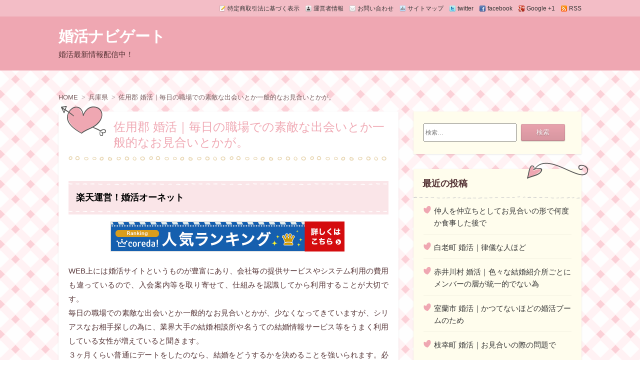

--- FILE ---
content_type: text/html; charset=UTF-8
request_url: https://mitt0604.net/461.html
body_size: 12837
content:
<!DOCTYPE html>
<!--[if IE 7]> <html class="ie ie7" lang="ja"> <![endif]-->
<!--[if IE 8]> <html class="ie ie8" lang="ja"> <![endif]-->
<!--[if !(IE 7) & !(IE 8)]><!--> <html lang="ja"> <!--<![endif]-->
<head>
<meta charset="UTF-8" />
<meta http-equiv="X-UA-Compatible" content="IE=edge,chrome=1">
<meta name="viewport" content="width=device-width, initial-scale=1.0">

	<title>
		佐用郡 婚活｜毎日の職場での素敵な出会いとか一般的なお見合いとかが。 ｜ 婚活ナビゲート						</title>

		<meta name="description" content="WEB上には婚活サイトというものが豊富にあり、会社毎の提供サービスやシステム利用の費用も違っているので、入会案内等を取り寄せて、仕組みを認識してから利用することが大切です。毎日の職場での素敵な出会いとか一般的なお見合いとかが、少なくなってきていますが、シリアスなお相手探しの為に、業界大手の結婚相談所や名うての結婚情報サ..." />

		<meta name="keywords" content="佐用郡 婚活｜毎日の職場での素敵な出会いとか一般的なお見合いとかが。, " />
		


<link rel="stylesheet" href="https://mitt0604.net/wp-content/themes/RefineSelection-Cute/style.css" />
<link rel="stylesheet" href="https://mitt0604.net/wp-content/themes/RefineSelection-Cute/skin/skin-css.php" />
<link rel="pingback" href="https://mitt0604.net/xmlrpc.php" />


<link rel="alternate" type="application/atom+xml" title="婚活ナビゲート Atom Feed" href="https://mitt0604.net/feed/atom" />
<link rel="alternate" type="application/rss+xml" title="婚活ナビゲート RSS Feed" href="https://mitt0604.net/feed" />

<script src="https://mitt0604.net/wp-content/themes/RefineSelection-Cute/js/jquery-1.9.1.min.js"></script>
<script src="https://mitt0604.net/wp-content/themes/RefineSelection-Cute/js/jquery.exflexfixed-0.2.0.js"></script>
<script src="https://mitt0604.net/wp-content/themes/RefineSelection-Cute/js/function.js"></script>
<!--[if lt IE 9]><script src="https://mitt0604.net/wp-content/themes/RefineSelection-Cute/js/html5shiv.js"></script><![endif]-->

<meta name='robots' content='max-image-preview:large' />
<link rel='dns-prefetch' href='//secure.gravatar.com' />
<link rel='dns-prefetch' href='//stats.wp.com' />
<link rel='dns-prefetch' href='//v0.wordpress.com' />
<link rel='dns-prefetch' href='//i0.wp.com' />
<link rel="alternate" type="application/rss+xml" title="婚活ナビゲート &raquo; フィード" href="https://mitt0604.net/feed" />
<link rel="alternate" type="application/rss+xml" title="婚活ナビゲート &raquo; コメントフィード" href="https://mitt0604.net/comments/feed" />
<script type="text/javascript">
window._wpemojiSettings = {"baseUrl":"https:\/\/s.w.org\/images\/core\/emoji\/14.0.0\/72x72\/","ext":".png","svgUrl":"https:\/\/s.w.org\/images\/core\/emoji\/14.0.0\/svg\/","svgExt":".svg","source":{"concatemoji":"https:\/\/mitt0604.net\/wp-includes\/js\/wp-emoji-release.min.js?ver=6.2.8"}};
/*! This file is auto-generated */
!function(e,a,t){var n,r,o,i=a.createElement("canvas"),p=i.getContext&&i.getContext("2d");function s(e,t){p.clearRect(0,0,i.width,i.height),p.fillText(e,0,0);e=i.toDataURL();return p.clearRect(0,0,i.width,i.height),p.fillText(t,0,0),e===i.toDataURL()}function c(e){var t=a.createElement("script");t.src=e,t.defer=t.type="text/javascript",a.getElementsByTagName("head")[0].appendChild(t)}for(o=Array("flag","emoji"),t.supports={everything:!0,everythingExceptFlag:!0},r=0;r<o.length;r++)t.supports[o[r]]=function(e){if(p&&p.fillText)switch(p.textBaseline="top",p.font="600 32px Arial",e){case"flag":return s("\ud83c\udff3\ufe0f\u200d\u26a7\ufe0f","\ud83c\udff3\ufe0f\u200b\u26a7\ufe0f")?!1:!s("\ud83c\uddfa\ud83c\uddf3","\ud83c\uddfa\u200b\ud83c\uddf3")&&!s("\ud83c\udff4\udb40\udc67\udb40\udc62\udb40\udc65\udb40\udc6e\udb40\udc67\udb40\udc7f","\ud83c\udff4\u200b\udb40\udc67\u200b\udb40\udc62\u200b\udb40\udc65\u200b\udb40\udc6e\u200b\udb40\udc67\u200b\udb40\udc7f");case"emoji":return!s("\ud83e\udef1\ud83c\udffb\u200d\ud83e\udef2\ud83c\udfff","\ud83e\udef1\ud83c\udffb\u200b\ud83e\udef2\ud83c\udfff")}return!1}(o[r]),t.supports.everything=t.supports.everything&&t.supports[o[r]],"flag"!==o[r]&&(t.supports.everythingExceptFlag=t.supports.everythingExceptFlag&&t.supports[o[r]]);t.supports.everythingExceptFlag=t.supports.everythingExceptFlag&&!t.supports.flag,t.DOMReady=!1,t.readyCallback=function(){t.DOMReady=!0},t.supports.everything||(n=function(){t.readyCallback()},a.addEventListener?(a.addEventListener("DOMContentLoaded",n,!1),e.addEventListener("load",n,!1)):(e.attachEvent("onload",n),a.attachEvent("onreadystatechange",function(){"complete"===a.readyState&&t.readyCallback()})),(e=t.source||{}).concatemoji?c(e.concatemoji):e.wpemoji&&e.twemoji&&(c(e.twemoji),c(e.wpemoji)))}(window,document,window._wpemojiSettings);
</script>
<style type="text/css">
img.wp-smiley,
img.emoji {
	display: inline !important;
	border: none !important;
	box-shadow: none !important;
	height: 1em !important;
	width: 1em !important;
	margin: 0 0.07em !important;
	vertical-align: -0.1em !important;
	background: none !important;
	padding: 0 !important;
}
</style>
	<link rel='stylesheet' id='wp-block-library-css' href='https://mitt0604.net/wp-includes/css/dist/block-library/style.min.css?ver=6.2.8' type='text/css' media='all' />
<style id='wp-block-library-inline-css' type='text/css'>
.has-text-align-justify{text-align:justify;}
</style>
<link rel='stylesheet' id='jetpack-videopress-video-block-view-css' href='https://mitt0604.net/wp-content/plugins/jetpack/jetpack_vendor/automattic/jetpack-videopress/build/block-editor/blocks/video/view.css?minify=false&#038;ver=34ae973733627b74a14e' type='text/css' media='all' />
<link rel='stylesheet' id='mediaelement-css' href='https://mitt0604.net/wp-includes/js/mediaelement/mediaelementplayer-legacy.min.css?ver=4.2.17' type='text/css' media='all' />
<link rel='stylesheet' id='wp-mediaelement-css' href='https://mitt0604.net/wp-includes/js/mediaelement/wp-mediaelement.min.css?ver=6.2.8' type='text/css' media='all' />
<link rel='stylesheet' id='classic-theme-styles-css' href='https://mitt0604.net/wp-includes/css/classic-themes.min.css?ver=6.2.8' type='text/css' media='all' />
<style id='global-styles-inline-css' type='text/css'>
body{--wp--preset--color--black: #000000;--wp--preset--color--cyan-bluish-gray: #abb8c3;--wp--preset--color--white: #ffffff;--wp--preset--color--pale-pink: #f78da7;--wp--preset--color--vivid-red: #cf2e2e;--wp--preset--color--luminous-vivid-orange: #ff6900;--wp--preset--color--luminous-vivid-amber: #fcb900;--wp--preset--color--light-green-cyan: #7bdcb5;--wp--preset--color--vivid-green-cyan: #00d084;--wp--preset--color--pale-cyan-blue: #8ed1fc;--wp--preset--color--vivid-cyan-blue: #0693e3;--wp--preset--color--vivid-purple: #9b51e0;--wp--preset--gradient--vivid-cyan-blue-to-vivid-purple: linear-gradient(135deg,rgba(6,147,227,1) 0%,rgb(155,81,224) 100%);--wp--preset--gradient--light-green-cyan-to-vivid-green-cyan: linear-gradient(135deg,rgb(122,220,180) 0%,rgb(0,208,130) 100%);--wp--preset--gradient--luminous-vivid-amber-to-luminous-vivid-orange: linear-gradient(135deg,rgba(252,185,0,1) 0%,rgba(255,105,0,1) 100%);--wp--preset--gradient--luminous-vivid-orange-to-vivid-red: linear-gradient(135deg,rgba(255,105,0,1) 0%,rgb(207,46,46) 100%);--wp--preset--gradient--very-light-gray-to-cyan-bluish-gray: linear-gradient(135deg,rgb(238,238,238) 0%,rgb(169,184,195) 100%);--wp--preset--gradient--cool-to-warm-spectrum: linear-gradient(135deg,rgb(74,234,220) 0%,rgb(151,120,209) 20%,rgb(207,42,186) 40%,rgb(238,44,130) 60%,rgb(251,105,98) 80%,rgb(254,248,76) 100%);--wp--preset--gradient--blush-light-purple: linear-gradient(135deg,rgb(255,206,236) 0%,rgb(152,150,240) 100%);--wp--preset--gradient--blush-bordeaux: linear-gradient(135deg,rgb(254,205,165) 0%,rgb(254,45,45) 50%,rgb(107,0,62) 100%);--wp--preset--gradient--luminous-dusk: linear-gradient(135deg,rgb(255,203,112) 0%,rgb(199,81,192) 50%,rgb(65,88,208) 100%);--wp--preset--gradient--pale-ocean: linear-gradient(135deg,rgb(255,245,203) 0%,rgb(182,227,212) 50%,rgb(51,167,181) 100%);--wp--preset--gradient--electric-grass: linear-gradient(135deg,rgb(202,248,128) 0%,rgb(113,206,126) 100%);--wp--preset--gradient--midnight: linear-gradient(135deg,rgb(2,3,129) 0%,rgb(40,116,252) 100%);--wp--preset--duotone--dark-grayscale: url('#wp-duotone-dark-grayscale');--wp--preset--duotone--grayscale: url('#wp-duotone-grayscale');--wp--preset--duotone--purple-yellow: url('#wp-duotone-purple-yellow');--wp--preset--duotone--blue-red: url('#wp-duotone-blue-red');--wp--preset--duotone--midnight: url('#wp-duotone-midnight');--wp--preset--duotone--magenta-yellow: url('#wp-duotone-magenta-yellow');--wp--preset--duotone--purple-green: url('#wp-duotone-purple-green');--wp--preset--duotone--blue-orange: url('#wp-duotone-blue-orange');--wp--preset--font-size--small: 13px;--wp--preset--font-size--medium: 20px;--wp--preset--font-size--large: 36px;--wp--preset--font-size--x-large: 42px;--wp--preset--spacing--20: 0.44rem;--wp--preset--spacing--30: 0.67rem;--wp--preset--spacing--40: 1rem;--wp--preset--spacing--50: 1.5rem;--wp--preset--spacing--60: 2.25rem;--wp--preset--spacing--70: 3.38rem;--wp--preset--spacing--80: 5.06rem;--wp--preset--shadow--natural: 6px 6px 9px rgba(0, 0, 0, 0.2);--wp--preset--shadow--deep: 12px 12px 50px rgba(0, 0, 0, 0.4);--wp--preset--shadow--sharp: 6px 6px 0px rgba(0, 0, 0, 0.2);--wp--preset--shadow--outlined: 6px 6px 0px -3px rgba(255, 255, 255, 1), 6px 6px rgba(0, 0, 0, 1);--wp--preset--shadow--crisp: 6px 6px 0px rgba(0, 0, 0, 1);}:where(.is-layout-flex){gap: 0.5em;}body .is-layout-flow > .alignleft{float: left;margin-inline-start: 0;margin-inline-end: 2em;}body .is-layout-flow > .alignright{float: right;margin-inline-start: 2em;margin-inline-end: 0;}body .is-layout-flow > .aligncenter{margin-left: auto !important;margin-right: auto !important;}body .is-layout-constrained > .alignleft{float: left;margin-inline-start: 0;margin-inline-end: 2em;}body .is-layout-constrained > .alignright{float: right;margin-inline-start: 2em;margin-inline-end: 0;}body .is-layout-constrained > .aligncenter{margin-left: auto !important;margin-right: auto !important;}body .is-layout-constrained > :where(:not(.alignleft):not(.alignright):not(.alignfull)){max-width: var(--wp--style--global--content-size);margin-left: auto !important;margin-right: auto !important;}body .is-layout-constrained > .alignwide{max-width: var(--wp--style--global--wide-size);}body .is-layout-flex{display: flex;}body .is-layout-flex{flex-wrap: wrap;align-items: center;}body .is-layout-flex > *{margin: 0;}:where(.wp-block-columns.is-layout-flex){gap: 2em;}.has-black-color{color: var(--wp--preset--color--black) !important;}.has-cyan-bluish-gray-color{color: var(--wp--preset--color--cyan-bluish-gray) !important;}.has-white-color{color: var(--wp--preset--color--white) !important;}.has-pale-pink-color{color: var(--wp--preset--color--pale-pink) !important;}.has-vivid-red-color{color: var(--wp--preset--color--vivid-red) !important;}.has-luminous-vivid-orange-color{color: var(--wp--preset--color--luminous-vivid-orange) !important;}.has-luminous-vivid-amber-color{color: var(--wp--preset--color--luminous-vivid-amber) !important;}.has-light-green-cyan-color{color: var(--wp--preset--color--light-green-cyan) !important;}.has-vivid-green-cyan-color{color: var(--wp--preset--color--vivid-green-cyan) !important;}.has-pale-cyan-blue-color{color: var(--wp--preset--color--pale-cyan-blue) !important;}.has-vivid-cyan-blue-color{color: var(--wp--preset--color--vivid-cyan-blue) !important;}.has-vivid-purple-color{color: var(--wp--preset--color--vivid-purple) !important;}.has-black-background-color{background-color: var(--wp--preset--color--black) !important;}.has-cyan-bluish-gray-background-color{background-color: var(--wp--preset--color--cyan-bluish-gray) !important;}.has-white-background-color{background-color: var(--wp--preset--color--white) !important;}.has-pale-pink-background-color{background-color: var(--wp--preset--color--pale-pink) !important;}.has-vivid-red-background-color{background-color: var(--wp--preset--color--vivid-red) !important;}.has-luminous-vivid-orange-background-color{background-color: var(--wp--preset--color--luminous-vivid-orange) !important;}.has-luminous-vivid-amber-background-color{background-color: var(--wp--preset--color--luminous-vivid-amber) !important;}.has-light-green-cyan-background-color{background-color: var(--wp--preset--color--light-green-cyan) !important;}.has-vivid-green-cyan-background-color{background-color: var(--wp--preset--color--vivid-green-cyan) !important;}.has-pale-cyan-blue-background-color{background-color: var(--wp--preset--color--pale-cyan-blue) !important;}.has-vivid-cyan-blue-background-color{background-color: var(--wp--preset--color--vivid-cyan-blue) !important;}.has-vivid-purple-background-color{background-color: var(--wp--preset--color--vivid-purple) !important;}.has-black-border-color{border-color: var(--wp--preset--color--black) !important;}.has-cyan-bluish-gray-border-color{border-color: var(--wp--preset--color--cyan-bluish-gray) !important;}.has-white-border-color{border-color: var(--wp--preset--color--white) !important;}.has-pale-pink-border-color{border-color: var(--wp--preset--color--pale-pink) !important;}.has-vivid-red-border-color{border-color: var(--wp--preset--color--vivid-red) !important;}.has-luminous-vivid-orange-border-color{border-color: var(--wp--preset--color--luminous-vivid-orange) !important;}.has-luminous-vivid-amber-border-color{border-color: var(--wp--preset--color--luminous-vivid-amber) !important;}.has-light-green-cyan-border-color{border-color: var(--wp--preset--color--light-green-cyan) !important;}.has-vivid-green-cyan-border-color{border-color: var(--wp--preset--color--vivid-green-cyan) !important;}.has-pale-cyan-blue-border-color{border-color: var(--wp--preset--color--pale-cyan-blue) !important;}.has-vivid-cyan-blue-border-color{border-color: var(--wp--preset--color--vivid-cyan-blue) !important;}.has-vivid-purple-border-color{border-color: var(--wp--preset--color--vivid-purple) !important;}.has-vivid-cyan-blue-to-vivid-purple-gradient-background{background: var(--wp--preset--gradient--vivid-cyan-blue-to-vivid-purple) !important;}.has-light-green-cyan-to-vivid-green-cyan-gradient-background{background: var(--wp--preset--gradient--light-green-cyan-to-vivid-green-cyan) !important;}.has-luminous-vivid-amber-to-luminous-vivid-orange-gradient-background{background: var(--wp--preset--gradient--luminous-vivid-amber-to-luminous-vivid-orange) !important;}.has-luminous-vivid-orange-to-vivid-red-gradient-background{background: var(--wp--preset--gradient--luminous-vivid-orange-to-vivid-red) !important;}.has-very-light-gray-to-cyan-bluish-gray-gradient-background{background: var(--wp--preset--gradient--very-light-gray-to-cyan-bluish-gray) !important;}.has-cool-to-warm-spectrum-gradient-background{background: var(--wp--preset--gradient--cool-to-warm-spectrum) !important;}.has-blush-light-purple-gradient-background{background: var(--wp--preset--gradient--blush-light-purple) !important;}.has-blush-bordeaux-gradient-background{background: var(--wp--preset--gradient--blush-bordeaux) !important;}.has-luminous-dusk-gradient-background{background: var(--wp--preset--gradient--luminous-dusk) !important;}.has-pale-ocean-gradient-background{background: var(--wp--preset--gradient--pale-ocean) !important;}.has-electric-grass-gradient-background{background: var(--wp--preset--gradient--electric-grass) !important;}.has-midnight-gradient-background{background: var(--wp--preset--gradient--midnight) !important;}.has-small-font-size{font-size: var(--wp--preset--font-size--small) !important;}.has-medium-font-size{font-size: var(--wp--preset--font-size--medium) !important;}.has-large-font-size{font-size: var(--wp--preset--font-size--large) !important;}.has-x-large-font-size{font-size: var(--wp--preset--font-size--x-large) !important;}
.wp-block-navigation a:where(:not(.wp-element-button)){color: inherit;}
:where(.wp-block-columns.is-layout-flex){gap: 2em;}
.wp-block-pullquote{font-size: 1.5em;line-height: 1.6;}
</style>
<link rel='stylesheet' id='wordpress-popular-posts-css-css' href='https://mitt0604.net/wp-content/plugins/wordpress-popular-posts/assets/css/wpp.css?ver=6.1.3' type='text/css' media='all' />
<link rel='stylesheet' id='social-logos-css' href='https://mitt0604.net/wp-content/plugins/jetpack/_inc/social-logos/social-logos.min.css?ver=12.2.2' type='text/css' media='all' />
<link rel='stylesheet' id='jetpack_css-css' href='https://mitt0604.net/wp-content/plugins/jetpack/css/jetpack.css?ver=12.2.2' type='text/css' media='all' />
<script type='text/javascript' id='jetpack_related-posts-js-extra'>
/* <![CDATA[ */
var related_posts_js_options = {"post_heading":"h4"};
/* ]]> */
</script>
<script type='text/javascript' src='https://mitt0604.net/wp-content/plugins/jetpack/_inc/build/related-posts/related-posts.min.js?ver=20211209' id='jetpack_related-posts-js'></script>
<script type='application/json' id='wpp-json'>
{"sampling_active":0,"sampling_rate":100,"ajax_url":"https:\/\/mitt0604.net\/wp-json\/wordpress-popular-posts\/v1\/popular-posts","api_url":"https:\/\/mitt0604.net\/wp-json\/wordpress-popular-posts","ID":461,"token":"a5b77b9934","lang":0,"debug":0}
</script>
<script type='text/javascript' src='https://mitt0604.net/wp-content/plugins/wordpress-popular-posts/assets/js/wpp.min.js?ver=6.1.3' id='wpp-js-js'></script>
<link rel="https://api.w.org/" href="https://mitt0604.net/wp-json/" /><link rel="alternate" type="application/json" href="https://mitt0604.net/wp-json/wp/v2/posts/461" /><link rel="EditURI" type="application/rsd+xml" title="RSD" href="https://mitt0604.net/xmlrpc.php?rsd" />
<link rel="wlwmanifest" type="application/wlwmanifest+xml" href="https://mitt0604.net/wp-includes/wlwmanifest.xml" />
<meta name="generator" content="WordPress 6.2.8" />
<link rel="canonical" href="https://mitt0604.net/461.html" />
<link rel='shortlink' href='https://wp.me/p7Qq8Y-7r' />
<link rel="alternate" type="application/json+oembed" href="https://mitt0604.net/wp-json/oembed/1.0/embed?url=https%3A%2F%2Fmitt0604.net%2F461.html" />
<link rel="alternate" type="text/xml+oembed" href="https://mitt0604.net/wp-json/oembed/1.0/embed?url=https%3A%2F%2Fmitt0604.net%2F461.html&#038;format=xml" />
	<style>img#wpstats{display:none}</style>
		            <style id="wpp-loading-animation-styles">@-webkit-keyframes bgslide{from{background-position-x:0}to{background-position-x:-200%}}@keyframes bgslide{from{background-position-x:0}to{background-position-x:-200%}}.wpp-widget-placeholder,.wpp-widget-block-placeholder{margin:0 auto;width:60px;height:3px;background:#dd3737;background:linear-gradient(90deg,#dd3737 0%,#571313 10%,#dd3737 100%);background-size:200% auto;border-radius:3px;-webkit-animation:bgslide 1s infinite linear;animation:bgslide 1s infinite linear}</style>
            <style type="text/css"></style><script type="text/javascript" src="https://mitt0604.net/wp-content/plugins/si-captcha-for-wordpress/captcha/si_captcha.js?ver=1769010389"></script>
<!-- begin SI CAPTCHA Anti-Spam - login/register form style -->
<style type="text/css">
.si_captcha_small { width:175px; height:45px; padding-top:10px; padding-bottom:10px; }
.si_captcha_large { width:250px; height:60px; padding-top:10px; padding-bottom:10px; }
img#si_image_com { border-style:none; margin:0; padding-right:5px; float:left; }
img#si_image_reg { border-style:none; margin:0; padding-right:5px; float:left; }
img#si_image_log { border-style:none; margin:0; padding-right:5px; float:left; }
img#si_image_side_login { border-style:none; margin:0; padding-right:5px; float:left; }
img#si_image_checkout { border-style:none; margin:0; padding-right:5px; float:left; }
img#si_image_jetpack { border-style:none; margin:0; padding-right:5px; float:left; }
img#si_image_bbpress_topic { border-style:none; margin:0; padding-right:5px; float:left; }
.si_captcha_refresh { border-style:none; margin:0; vertical-align:bottom; }
div#si_captcha_input { display:block; padding-top:15px; padding-bottom:5px; }
label#si_captcha_code_label { margin:0; }
input#si_captcha_code_input { width:65px; }
p#si_captcha_code { clear: left; padding-top:10px; }
.si-captcha-jetpack-error { color:#DC3232; }
</style>
<!-- end SI CAPTCHA Anti-Spam - login/register form style -->

<!-- Jetpack Open Graph Tags -->
<meta property="og:type" content="article" />
<meta property="og:title" content="佐用郡 婚活｜毎日の職場での素敵な出会いとか一般的なお見合いとかが。" />
<meta property="og:url" content="https://mitt0604.net/461.html" />
<meta property="og:description" content="WEB上には婚活サイトというものが豊富にあり、会社毎の提供サービスやシステム利用の費用も違っているので、入会案&hellip;" />
<meta property="article:published_time" content="2017-01-23T04:17:00+00:00" />
<meta property="article:modified_time" content="2017-01-23T04:17:17+00:00" />
<meta property="og:site_name" content="婚活ナビゲート" />
<meta property="og:image" content="https://s0.wp.com/i/blank.jpg" />
<meta property="og:image:alt" content="" />
<meta property="og:locale" content="ja_JP" />
<meta name="twitter:text:title" content="佐用郡 婚活｜毎日の職場での素敵な出会いとか一般的なお見合いとかが。" />
<meta name="twitter:card" content="summary" />

<!-- End Jetpack Open Graph Tags -->



</head>
<body itemscope itemtype="http://schema.org/WebPage" class="post-template-default single single-post postid-461 single-format-standard">
<div class="page 
	c2r">

	 

<header id="masthead" class="header" role="banner">
	<nav class="header-navigation" role="navigation">
	<div class="header-navigation-inner l-site">
		<ul>
			<li><a href="" title="特定商取引法に基づく表示" class="icon-law" >特定商取引法に基づく表示</a></li>			<li><a href="" title="運営者情報" class="icon-profile" >運営者情報</a></li>			<li><a href="" title="email" class="icon-email" >お問い合わせ</a></li>			<li><a href="" title="サイトマップ" class="icon-sitemap" >サイトマップ</a></li>			<li><a href="" title="twitter" class="icon-twitter" target="_blank" >twitter</a></li>			<li><a href="" title="facebook" class="icon-facebook" target="_blank" >facebook</a></li>			<li><a href="" title="google plus" class="icon-google-plus" target="_blank" >Google +1</a></li>			<li><a href="https://mitt0604.net/feed" title="RSSフィード" class="icon-rss" >RSS</a></li>		</ul>
			</div>
	</nav>

	<div class="header-main">
	<div class="header-main-inner l-site">
		
		<div class="header-txt-ad">
			<div class="header-txt">
				<h1 class="site-title"><a href="https://mitt0604.net/" rel="home">婚活ナビゲート</a></h1>
				<p class="site-description">婚活最新情報配信中！</p>
			</div>

			<div class="header-ad">
							</div>
		</div>
	</div>
	</div>
</header><!-- #masthead -->

 

 

 
 
 

	<div class="content-area" id="content-area">
	<div class="content-area-inner l-site">

	<div class="breadcrumb" itemprop="breadcrumb"><ol><li itemscope itemtype="http://data-vocabulary.org/Breadcrumb"><a itemprop="url" href="https://mitt0604.net/"><span itemprop="title">HOME</span></a></li><li itemscope itemtype="http://data-vocabulary.org/Breadcrumb"><a itemprop="url" href="https://mitt0604.net/category/%e5%85%b5%e5%ba%ab%e7%9c%8c"><span itemprop="title">兵庫県</span></a></li><li itemscope itemtype="http://data-vocabulary.org/Breadcrumb"><a itemprop="url" href="https://mitt0604.net/461.html"><span itemprop="title">佐用郡 婚活｜毎日の職場での素敵な出会いとか一般的なお見合いとかが。</span></a></li></ol></div>
		<div class="l-main_sidebar-1">

			<div class="main l-main" id="main" role="main">
			<div class="main-inner">

				<!-- ▽ウィジェットエリア：記事メインカラム上 -->
				
				<!-- ▽投稿 -->
								<article id="post-461" class="post-461 post type-post status-publish format-standard hentry category-4" role="article" itemscope itemtype="http://schema.org/BlogPosting">
					<header class="entry-header">
						<h1 class="entry-title" itemprop="headline"><span class="entry-title-inner">
														佐用郡 婚活｜毎日の職場での素敵な出会いとか一般的なお見合いとかが。													</span></h1>
					</header>

					<!-- ▽ウィジェットエリア：記事本文上 -->
					<div id="text-3" class="widget widget_text single_main_post_content_top"><h1 class="widget-title"><span class="widget-title-inner">楽天運営！婚活オーネット</span></h1>			<div class="textwidget"><p style="text-align: center;"><a href="https://px.a8.net/svt/ejp?a8mat=1TQMR0+AR5NEQ+M58+NTZCH" target="_blank" rel="noopener">
<img border="0" width="468" height="60" alt="" src="https://www22.a8.net/svt/bgt?aid=110417580650&wid=275&eno=01&mid=s00000002870004003000&mc=1"></a>
<img border="0" width="1" height="1" src="https://i0.wp.com/www19.a8.net/0.gif?resize=1%2C1&#038;ssl=1" alt="" data-recalc-dims="1"></p></div>
		</div>					
					<div class="entry-content" itemprop="articleBody">
																									<p>WEB上には婚活サイトというものが豊富にあり、会社毎の提供サービスやシステム利用の費用も違っているので、入会案内等を取り寄せて、仕組みを認識してから利用することが大切です。<br />
毎日の職場での素敵な出会いとか一般的なお見合いとかが、少なくなってきていますが、シリアスなお相手探しの為に、業界大手の結婚相談所や名うての結婚情報サービス等をうまく利用している女性が増えていると聞きます。<br />
３ヶ月くらい普通にデートをしたのなら、結婚をどうするかを決めることを強いられます。必然的にいわゆるお見合いは、一番最初から結婚を前提とした出会いなので、あなたが返事を待たせすぎるのは義理を欠くことになります。<br />
素敵な人となかなか出合えないのでネット上の婚活サイトなんてものは期待できない、というのは、いくらなんでも考えが足りないような気がします。どんなに良いサイトであっても、図らずもいま登録中の人には運命のお相手がいなかったケースだってないとは言えません。<br />
婚活に欠かせない婚活パーティーは、お見合い飲み会や、カップル成立イベントなどといった名前で、様々な場所で各種イベント会社、有名な広告代理店、規模の大きな結婚相談所などが企画し、豊富に開かれています。<br />
かねがね巡り合いの切っ掛けがわからず、Boy meets girl　を永遠に待ち望んでいる人が最近多い、結婚相談所に参加してみることによって神様の決めた相手に遭遇できるのです。<br />
今は昔からある結婚紹介所のような所も、多くのタイプが存在します。自分の考える婚活方式や譲れない条件等によって、結婚紹介所なども可能性が広くなってきています。<br />
近年の結婚相談所というものは、婚活ブームが作用して入会者が多くなって、平均的な男女がパートナー探しの為に、懸命に集まるスポットに変わりつつあります。<br />
多くの男女は万事、繁忙な方が大半を占めます。少ない時間を慈しみたい人、あまり口出しされずに婚活を実践したい人なら、結婚情報サービスというものは都合の良い手段でしょう。<br />
いわゆる結婚紹介所で、相方を探しだそうと腹を決めた人の大多数が成婚率を意識しています。それはある意味当然のことと思われます。大部分の結婚紹介所では半々といったところだと告知しているようです。<br />
一口にお見合いパーティーと呼称されるものにも、ごく内輪のみで集うタイプの企画から、数多くの男性、女性が集う大がかりなイベントに至るまで玉石混淆なのです。<br />
通常、お見合いでは、初対面のフィーリングで向こうに、高い好感度を感じてもらうことが第一ポイントです。その場合に見合った言葉を操れるかも肝心です。相手との会話の往復が成り立つように考慮しておきましょう。<br />
年収に拘泥しすぎて、いい縁談を見逃してしまう事例というものがたくさんあるのです。順調な婚活を進めるということのために、お相手の所得に対して男性だろうが女性だろうが固定観念を変えることは不可欠だと考えます。<br />
いきなり婚活をするより、いくらかの留意点を知っておくだけで、何の下準備もせずに婚活をしている人達に比べて、殊の他有意義な婚活をすることができて、早めの時期に思いを果たす可能性も高まります。<br />
平均的な結婚紹介所の婚活パーティーといった場所では、経歴確認を綿密に実施していることが標準的。婚活にまだ慣れていない人でも、心安く参列することが可能なので、ぜひ登録してみてください。</p>
<div class="sharedaddy sd-sharing-enabled"><div class="robots-nocontent sd-block sd-social sd-social-icon sd-sharing"><h3 class="sd-title">共有:</h3><div class="sd-content"><ul><li class="share-twitter"><a rel="nofollow noopener noreferrer" data-shared="sharing-twitter-461" class="share-twitter sd-button share-icon no-text" href="https://mitt0604.net/461.html?share=twitter" target="_blank" title="クリックして Twitter で共有" ><span></span><span class="sharing-screen-reader-text">クリックして Twitter で共有 (新しいウィンドウで開きます)</span></a></li><li class="share-facebook"><a rel="nofollow noopener noreferrer" data-shared="sharing-facebook-461" class="share-facebook sd-button share-icon no-text" href="https://mitt0604.net/461.html?share=facebook" target="_blank" title="Facebook で共有するにはクリックしてください" ><span></span><span class="sharing-screen-reader-text">Facebook で共有するにはクリックしてください (新しいウィンドウで開きます)</span></a></li><li class="share-end"></li></ul></div></div></div>
<div id='jp-relatedposts' class='jp-relatedposts' >
	<h3 class="jp-relatedposts-headline"><em>関連</em></h3>
</div>					</div>

					<!-- ▽ウィジェットエリア：記事本文下 -->
					<div id="text-4" class="widget widget_text single_main_post_content_bottom"><h1 class="widget-title"><span class="widget-title-inner">☆☆☆素敵な出会いをサポート☆☆☆</span></h1>			<div class="textwidget"><p style="text-align: center;"><a href="https://px.a8.net/svt/ejp?a8mat=1TQMR0+AR5NEQ+M58+O1WU9" target="_blank" rel="noopener">
<img border="0" width="468" height="60" alt="" src="https://www28.a8.net/svt/bgt?aid=110417580650&wid=275&eno=01&mid=s00000002870004040000&mc=1"></a>
<img border="0" width="1" height="1" src="https://i0.wp.com/www18.a8.net/0.gif?resize=1%2C1&#038;ssl=1" alt="" data-recalc-dims="1"></p></div>
		</div>
					<!-- ▽ソーシャルボタン -->
					<div class="social-buttons" id="social-buttons">
		<script type="text/javascript" src="http://connect.facebook.net/ja_JP/all.js#xfbml=1" charset="utf-8"></script>
		<div class="sb-button sb-facebook">
		<fb:like href="https://mitt0604.net/461.html" layout="button" show_faces="false" width=""></fb:like>
		</div>
		
		<script type="text/javascript" src="http://b.st-hatena.com/js/bookmark_button.js" charset="utf-8" async="async"></script>
		<div class="sb-button sb-hatena">
		<a href="https://mitt0604.net/461.html" class="hatena-bookmark-button" data-hatena-bookmark-title="" data-hatena-bookmark-layout="standard" title="このエントリーをはてなブックマークに追加"><img src="http://b.st-hatena.com/images/entry-button/button-only.gif" alt="このエントリーをはてなブックマークに追加" width="20" height="20" style="border: none;" /></a>
		</div>
		
		<script type="text/javascript" src="http://platform.twitter.com/widgets.js"></script>
		<div class="sb-button sb-twitter">
		<a href="http://twitter.com/share" class="twitter-share-button" data-url="" data-text="" data-count="none" data-via="" data-lang="ja">ツイート</a>
		</div>
		
		<div class="sb-button sb-line">
		<a href="http://line.me/R/msg/text/?佐用郡 婚活｜毎日の職場での素敵な出会いとか一般的なお見合いとかが。%0D%0Ahttps://mitt0604.net/461.html"><img alt="LINEで送る" src="https://mitt0604.net/wp-content/themes/RefineSelection-Cute/img/line88x20.png" width="88" height="20" /></a>
		</div>
		
		<script type="text/javascript" src="https://apis.google.com/js/plusone.js">
		  {lang: 'ja'}
		</script>
		<div class="sb-button sb-google">
		<g:plusone size="medium" annotation="none"></g:plusone>
		</div>
		
		<div class="sb-button sb-pocket">
		<a data-pocket-label="pocket" data-pocket-count="none" class="pocket-btn" data-lang="en"></a>
		<script type="text/javascript">!function(d,i){if(!d.getElementById(i)){var j=d.createElement("script");j.id=i;j.src="https://widgets.getpocket.com/v1/j/btn.js?v=1";var w=d.getElementById(i);d.body.appendChild(j);}}(document,"pocket-btn-js");</script>
		</div>
		</div>
					<!-- ▽エントリーフッター -->
					<footer class="entry-meta">
						<span class="entry-meta-item date updated"><time datetime="2017-01-23" pubdate></time></span>
						<span class="entry-meta-item vcard author"><span class="fn"><a href="https://mitt0604.net/author/konkatsunavi">konkatsunavi</a></span></span>
												<span class="entry-meta-item category"><a href="https://mitt0604.net/category/%e5%85%b5%e5%ba%ab%e7%9c%8c" rel="category tag">兵庫県</a></span>
						<span class="entry-meta-item edit_post"></span>
						<div class="entry-meta-item tag"></div>
					</footer>
					
					<!-- ▽コメント＆トラックバック -->
					
<!-- You can start editing here. -->


			<!-- If comments are closed. -->
		<p class="nocomments">コメントは受け付けていません。</p>

	

					<!-- ▽前後ページへのリンク -->
					<nav class="entry-navigation">
						<div class="previous"><a href="https://mitt0604.net/463.html" rel="prev">西脇市 婚活｜かつてないほどの婚活ブームのため。</a></div>
						<div class="next"><a href="https://mitt0604.net/465.html" rel="next">福津市 婚活｜参照型の婚活サイトというものは</a></div>
					</nav>
				</article>

				
				<!-- ▽ウィジェットエリア：記事メインカラム下 -->
				
			</div><!-- /.main-inner -->
			</div><!-- /.main -->

			<!-- ▽サイドバー１ -->
			 

<div class="l-sidebar l-sidebar-1">
<div class="sub sidebar" id="sidebar-1" role="complementary">
<div class="sidebar-inner">
	<aside id="search-2" class="widget widget_search"><form role="search" method="get" class="search-form" action="https://mitt0604.net/">
				<label>
					<span class="screen-reader-text">検索:</span>
					<input type="search" class="search-field" placeholder="検索&hellip;" value="" name="s" />
				</label>
				<input type="submit" class="search-submit" value="検索" />
			</form></aside>
		<aside id="recent-posts-2" class="widget widget_recent_entries">
		<h1 class="widget-title"><span class="widget-title-inner">最近の投稿</span></h1>
		<ul>
											<li>
					<a href="https://mitt0604.net/3007.html">仲人を仲立ちとしてお見合いの形で何度か食事した後で</a>
									</li>
											<li>
					<a href="https://mitt0604.net/2998.html">白老町 婚活｜律儀な人ほど</a>
									</li>
											<li>
					<a href="https://mitt0604.net/2996.html">赤井川村 婚活｜色々な結婚紹介所ごとにメンバーの層が統一的でない為</a>
									</li>
											<li>
					<a href="https://mitt0604.net/2994.html">室蘭市 婚活｜かつてないほどの婚活ブームのため</a>
									</li>
											<li>
					<a href="https://mitt0604.net/2992.html">枝幸町 婚活｜お見合いの際の問題で</a>
									</li>
					</ul>

		</aside><aside id="categories-2" class="widget widget_categories"><h1 class="widget-title"><span class="widget-title-inner">カテゴリー</span></h1>
			<ul>
					<li class="cat-item cat-item-48"><a href="https://mitt0604.net/category/%e5%a9%9a%e6%b4%bb%e6%83%85%e5%a0%b1%e3%83%9e%e3%83%8b%e3%83%a5%e3%82%a2%e3%83%ab">婚活情報マニュアル</a>
</li>
	<li class="cat-item cat-item-7"><a href="https://mitt0604.net/category/%e5%8c%97%e6%b5%b7%e9%81%93">北海道</a>
</li>
	<li class="cat-item cat-item-8"><a href="https://mitt0604.net/category/%e9%9d%92%e6%a3%ae%e7%9c%8c">青森県</a>
</li>
	<li class="cat-item cat-item-9"><a href="https://mitt0604.net/category/%e5%b2%a9%e6%89%8b%e7%9c%8c">岩手県</a>
</li>
	<li class="cat-item cat-item-10"><a href="https://mitt0604.net/category/%e5%ae%ae%e5%9f%8e%e7%9c%8c">宮城県</a>
</li>
	<li class="cat-item cat-item-11"><a href="https://mitt0604.net/category/%e7%a7%8b%e7%94%b0%e7%9c%8c">秋田県</a>
</li>
	<li class="cat-item cat-item-12"><a href="https://mitt0604.net/category/%e5%b1%b1%e5%bd%a2%e7%9c%8c">山形県</a>
</li>
	<li class="cat-item cat-item-13"><a href="https://mitt0604.net/category/%e7%a6%8f%e5%b3%b6%e7%9c%8c">福島県</a>
</li>
	<li class="cat-item cat-item-1"><a href="https://mitt0604.net/category/%e6%9d%b1%e4%ba%ac%e9%83%bd">東京都</a>
</li>
	<li class="cat-item cat-item-14"><a href="https://mitt0604.net/category/%e8%8c%a8%e5%9f%8e%e7%9c%8c">茨城県</a>
</li>
	<li class="cat-item cat-item-15"><a href="https://mitt0604.net/category/%e6%a0%83%e6%9c%a8%e7%9c%8c">栃木県</a>
</li>
	<li class="cat-item cat-item-16"><a href="https://mitt0604.net/category/%e7%be%a4%e9%a6%ac%e7%9c%8c">群馬県</a>
</li>
	<li class="cat-item cat-item-17"><a href="https://mitt0604.net/category/%e5%9f%bc%e7%8e%89%e7%9c%8c">埼玉県</a>
</li>
	<li class="cat-item cat-item-18"><a href="https://mitt0604.net/category/%e5%8d%83%e8%91%89%e7%9c%8c">千葉県</a>
</li>
	<li class="cat-item cat-item-19"><a href="https://mitt0604.net/category/%e7%a5%9e%e5%a5%88%e5%b7%9d%e7%9c%8c">神奈川県</a>
</li>
	<li class="cat-item cat-item-20"><a href="https://mitt0604.net/category/%e6%96%b0%e6%bd%9f%e7%9c%8c">新潟県</a>
</li>
	<li class="cat-item cat-item-21"><a href="https://mitt0604.net/category/%e5%af%8c%e5%b1%b1%e7%9c%8c">富山県</a>
</li>
	<li class="cat-item cat-item-22"><a href="https://mitt0604.net/category/%e7%a6%8f%e4%ba%95%e7%9c%8c">福井県</a>
</li>
	<li class="cat-item cat-item-23"><a href="https://mitt0604.net/category/%e5%b1%b1%e6%a2%a8%e7%9c%8c">山梨県</a>
</li>
	<li class="cat-item cat-item-24"><a href="https://mitt0604.net/category/%e9%95%b7%e9%87%8e%e7%9c%8c">長野県</a>
</li>
	<li class="cat-item cat-item-25"><a href="https://mitt0604.net/category/%e5%b2%90%e9%98%9c%e7%9c%8c">岐阜県</a>
</li>
	<li class="cat-item cat-item-2"><a href="https://mitt0604.net/category/%e6%84%9b%e7%9f%a5%e7%9c%8c">愛知県</a>
</li>
	<li class="cat-item cat-item-26"><a href="https://mitt0604.net/category/%e9%9d%99%e5%b2%a1%e7%9c%8c">静岡県</a>
</li>
	<li class="cat-item cat-item-27"><a href="https://mitt0604.net/category/%e4%b8%89%e9%87%8d%e7%9c%8c">三重県</a>
</li>
	<li class="cat-item cat-item-28"><a href="https://mitt0604.net/category/%e6%bb%8b%e8%b3%80%e7%9c%8c">滋賀県</a>
</li>
	<li class="cat-item cat-item-29"><a href="https://mitt0604.net/category/%e4%ba%ac%e9%83%bd%e5%ba%9c">京都府</a>
</li>
	<li class="cat-item cat-item-4"><a href="https://mitt0604.net/category/%e5%85%b5%e5%ba%ab%e7%9c%8c">兵庫県</a>
</li>
	<li class="cat-item cat-item-3"><a href="https://mitt0604.net/category/%e5%a4%a7%e9%98%aa%e5%ba%9c">大阪府</a>
</li>
	<li class="cat-item cat-item-30"><a href="https://mitt0604.net/category/%e5%a5%88%e8%89%af%e7%9c%8c">奈良県</a>
</li>
	<li class="cat-item cat-item-31"><a href="https://mitt0604.net/category/%e5%92%8c%e6%ad%8c%e5%b1%b1%e7%9c%8c">和歌山県</a>
</li>
	<li class="cat-item cat-item-32"><a href="https://mitt0604.net/category/%e9%b3%a5%e5%8f%96%e7%9c%8c">鳥取県</a>
</li>
	<li class="cat-item cat-item-33"><a href="https://mitt0604.net/category/%e5%b3%b6%e6%a0%b9%e7%9c%8c">島根県</a>
</li>
	<li class="cat-item cat-item-34"><a href="https://mitt0604.net/category/%e5%b2%a1%e5%b1%b1%e7%9c%8c">岡山県</a>
</li>
	<li class="cat-item cat-item-35"><a href="https://mitt0604.net/category/%e5%ba%83%e5%b3%b6%e7%9c%8c">広島県</a>
</li>
	<li class="cat-item cat-item-36"><a href="https://mitt0604.net/category/%e5%b1%b1%e5%8f%a3%e7%9c%8c">山口県</a>
</li>
	<li class="cat-item cat-item-37"><a href="https://mitt0604.net/category/%e5%be%b3%e5%b3%b6%e7%9c%8c">徳島県</a>
</li>
	<li class="cat-item cat-item-38"><a href="https://mitt0604.net/category/%e9%a6%99%e5%b7%9d%e7%9c%8c">香川県</a>
</li>
	<li class="cat-item cat-item-39"><a href="https://mitt0604.net/category/%e6%84%9b%e5%aa%9b%e7%9c%8c">愛媛県</a>
</li>
	<li class="cat-item cat-item-40"><a href="https://mitt0604.net/category/%e9%ab%98%e7%9f%a5%e7%9c%8c">高知県</a>
</li>
	<li class="cat-item cat-item-5"><a href="https://mitt0604.net/category/%e7%a6%8f%e5%b2%a1%e7%9c%8c">福岡県</a>
</li>
	<li class="cat-item cat-item-41"><a href="https://mitt0604.net/category/%e4%bd%90%e8%b3%80%e7%9c%8c">佐賀県</a>
</li>
	<li class="cat-item cat-item-42"><a href="https://mitt0604.net/category/%e9%95%b7%e5%b4%8e%e7%9c%8c">長崎県</a>
</li>
	<li class="cat-item cat-item-43"><a href="https://mitt0604.net/category/%e7%86%8a%e6%9c%ac%e7%9c%8c">熊本県</a>
</li>
	<li class="cat-item cat-item-44"><a href="https://mitt0604.net/category/%e5%a4%a7%e5%88%86%e7%9c%8c">大分県</a>
</li>
	<li class="cat-item cat-item-45"><a href="https://mitt0604.net/category/%e5%ae%ae%e5%b4%8e%e7%9c%8c">宮崎県</a>
</li>
	<li class="cat-item cat-item-46"><a href="https://mitt0604.net/category/%e9%b9%bf%e5%85%90%e5%b3%b6%e7%9c%8c">鹿児島県</a>
</li>
	<li class="cat-item cat-item-47"><a href="https://mitt0604.net/category/%e6%b2%96%e7%b8%84%e7%9c%8c">沖縄県</a>
</li>
			</ul>

			</aside></div><!-- /.sidebar-inner -->
</div><!-- /.sidebar -->
</div><!-- /l-sidebar-1 -->

 

		</div><!-- /.l-main_sidebar-1 -->

		<!-- ▽サイドバー２ -->
		 

<div class="l-sidebar l-sidebar-2">
<div class="sub sidebar" id="sidebar-2" role="complementary">
<div class="sidebar-inner">
	<aside id="text-2" class="widget widget_text"><h1 class="widget-title"><span class="widget-title-inner">結婚相談所・楽天運営</span></h1>			<div class="textwidget"><p style="text-align: center;"><a href="https://px.a8.net/svt/ejp?a8mat=1TQMR0+AR5NEQ+M58+O9EWH" target="_blank" rel="noopener">
<img border="0" width="160" height="600" alt="" src="https://www28.a8.net/svt/bgt?aid=110417580650&wid=275&eno=01&mid=s00000002870004075000&mc=1"></a>
<img border="0" width="1" height="1" src="https://i0.wp.com/www17.a8.net/0.gif?resize=1%2C1&#038;ssl=1" alt="" data-recalc-dims="1"></p></div>
		</aside>
<aside id="wpp-2" class="widget popular-posts">
<h1 class="widget-title"><span class="widget-title-inner">よく読まれている人気記事</span></h1>


<ul class="wpp-list">
<li>
<a href="https://mitt0604.net/103.html" class="wpp-post-title" target="_self">碧南市 婚活｜結婚相談所。</a>
 <span class="wpp-meta post-stats"><span class="wpp-views">190件のビュー</span></span>
</li>
<li>
<a href="https://mitt0604.net/2988.html" class="wpp-post-title" target="_self">大樹町 婚活｜結婚を望む男女の間での雲をつかむような年齢の相手を求めるために</a>
 <span class="wpp-meta post-stats"><span class="wpp-views">188件のビュー</span></span>
</li>
<li>
<a href="https://mitt0604.net/9.html" class="wpp-post-title" target="_self">名古屋市千種区 婚活｜結婚紹介所。</a>
 <span class="wpp-meta post-stats"><span class="wpp-views">186件のビュー</span></span>
</li>
<li>
<a href="https://mitt0604.net/2998.html" class="wpp-post-title" target="_self">白老町 婚活｜律儀な人ほど</a>
 <span class="wpp-meta post-stats"><span class="wpp-views">179件のビュー</span></span>
</li>
<li>
<a href="https://mitt0604.net/2994.html" class="wpp-post-title" target="_self">室蘭市 婚活｜かつてないほどの婚活ブームのため</a>
 <span class="wpp-meta post-stats"><span class="wpp-views">168件のビュー</span></span>
</li>
<li>
<a href="https://mitt0604.net/48.html" class="wpp-post-title" target="_self">名古屋市天白区 婚活｜普通に交際期間を経て婚姻に至るという例よりも。</a>
 <span class="wpp-meta post-stats"><span class="wpp-views">167件のビュー</span></span>
</li>
<li>
<a href="https://mitt0604.net/17.html" class="wpp-post-title" target="_self">名古屋市西区 婚活｜「婚活」を薦めることで少子化対策の一環として。</a>
 <span class="wpp-meta post-stats"><span class="wpp-views">161件のビュー</span></span>
</li>
<li>
<a href="https://mitt0604.net/36.html" class="wpp-post-title" target="_self">名古屋市南区 婚活｜通常の恋愛と異なり。</a>
 <span class="wpp-meta post-stats"><span class="wpp-views">161件のビュー</span></span>
</li>
<li>
<a href="https://mitt0604.net/44.html" class="wpp-post-title" target="_self">豊明市 婚活｜近年の結婚相談所というものは。</a>
 <span class="wpp-meta post-stats"><span class="wpp-views">155件のビュー</span></span>
</li>
<li>
<a href="https://mitt0604.net/2992.html" class="wpp-post-title" target="_self">枝幸町 婚活｜お見合いの際の問題で</a>
 <span class="wpp-meta post-stats"><span class="wpp-views">152件のビュー</span></span>
</li>
</ul>

</aside>

	<!-- ▽ウィジェットエリア：スクロール追尾 -->
	
		<script>
			jQuery(function(){
				$("div.fixed-sidebar-wrapper").exFlexFixed({
				container : "div.content-area-inner",
				watchPosition : true
				});
				$(this).prop("disabled",true)
			});
		</script>
		<div class="fixed-sidebar-wrapper"><aside id="archives-2" class="widget widget_archive fixed-sidebar"><h1 class="widget-title"><span class="widget-title-inner">アーカイブ</span></h1>
			<ul>
					<li><a href='https://mitt0604.net/date/2020/10'>2020年10月</a></li>
	<li><a href='https://mitt0604.net/date/2017/07'>2017年7月</a></li>
	<li><a href='https://mitt0604.net/date/2017/06'>2017年6月</a></li>
	<li><a href='https://mitt0604.net/date/2017/05'>2017年5月</a></li>
	<li><a href='https://mitt0604.net/date/2017/04'>2017年4月</a></li>
	<li><a href='https://mitt0604.net/date/2017/03'>2017年3月</a></li>
	<li><a href='https://mitt0604.net/date/2017/02'>2017年2月</a></li>
	<li><a href='https://mitt0604.net/date/2017/01'>2017年1月</a></li>
	<li><a href='https://mitt0604.net/date/2016/12'>2016年12月</a></li>
	<li><a href='https://mitt0604.net/date/2016/11'>2016年11月</a></li>
	<li><a href='https://mitt0604.net/date/2016/10'>2016年10月</a></li>
	<li><a href='https://mitt0604.net/date/2016/09'>2016年9月</a></li>
	<li><a href='https://mitt0604.net/date/2016/08'>2016年8月</a></li>
			</ul>

			</aside></div>
		<script>
			jQuery(function(){
				$("div.fixed-sidebar-wrapper").exFlexFixed({
				container : "div.content-area-inner",
				watchPosition : true
				});
				$(this).prop("disabled",true)
			});
		</script>
		<div class="fixed-sidebar-wrapper"><aside id="recent-comments-2" class="widget widget_recent_comments fixed-sidebar"><h1 class="widget-title"><span class="widget-title-inner">最近のコメント</span></h1><ul id="recentcomments"></ul></aside></div>
		<script>
			jQuery(function(){
				$("div.fixed-sidebar-wrapper").exFlexFixed({
				container : "div.content-area-inner",
				watchPosition : true
				});
				$(this).prop("disabled",true)
			});
		</script>
		<div class="fixed-sidebar-wrapper"><aside id="meta-2" class="widget widget_meta_myd fixed-sidebar"><h1 class="widget-title"><span class="widget-title-inner">メタ情報</span></h1>				<ul>
										<li><a href="https://mitt0604.net/wp-login.php">ログイン</a></li>
																													</ul>
			</aside></div></div><!-- /.sidebar-inner -->
</div><!-- /.sidebar -->
</div><!-- /l-sidebar-2 -->

 

	</div><!-- /.content-area-inner -->
	</div><!-- /.content-area -->

		<!-- ▼フッター -->
	<footer id="colophon" class="footer" role="contentinfo">

		<!-- ▼フッターメニュー -->
		<div class="fat-footer sub" id="fat-footer">
		<div class="fat-footer-inner l-site">

			<div class="fat-footer1">
				<div class="fat-footer1-inner">
									</div>
			</div>

			<div class="fat-footer2">
				<div class="fat-footer2-inner">
									</div>
			</div>

			<div class="fat-footer3">
				<div class="fat-footer3-inner">
									</div>
			</div>

		</div><!-- /.fat-footer-inner -->
		</div><!-- /.fat-footer -->
		<!-- ▲フッターメニュー -->

		<!-- ▼コピーライト／フッターナビゲーヨン -->
		<div class="site-info-footer-navigation">
		<div class="site-info-footer-navigation-inner l-site">
			<div class="site-info">Copyright &copy;2026&nbsp;婚活ナビゲート&nbsp;All Rights Reserved.</div>

			<nav class="footer-navigation" role="navigation">
							</nav>
		</div><!-- /.site-info-footer-navigation-inner -->
		</div><!-- /.site-info-footer-navigation -->
		<!-- ▲コピーライト／フッターナビゲーヨン -->

	</footer><!-- /.footer -->
	<!-- ▲フッター -->

	<div class="back-to-top"><a href="#masthead">このページの先頭へ</a></div>

</div><!-- /#page -->

<!--shinobi1--><script type="text/javascript" src="//xa.shinobi.jp/ufo/18300030c"></script><noscript><a href="//xa.shinobi.jp/bin/gg?18300030c" target="_blank"><img src="//xa.shinobi.jp/bin/ll?18300030c" border="0"></a><br><span style="font-size:9px"><img style="margin:0;vertical-align:text-bottom;" src="//img.shinobi.jp/tadaima/fj.gif" width="19" height="11"> </span></noscript><!--shinobi2-->
</body>
</html>


--- FILE ---
content_type: text/html; charset=utf-8
request_url: https://accounts.google.com/o/oauth2/postmessageRelay?parent=https%3A%2F%2Fmitt0604.net&jsh=m%3B%2F_%2Fscs%2Fabc-static%2F_%2Fjs%2Fk%3Dgapi.lb.en.2kN9-TZiXrM.O%2Fd%3D1%2Frs%3DAHpOoo_B4hu0FeWRuWHfxnZ3V0WubwN7Qw%2Fm%3D__features__
body_size: 161
content:
<!DOCTYPE html><html><head><title></title><meta http-equiv="content-type" content="text/html; charset=utf-8"><meta http-equiv="X-UA-Compatible" content="IE=edge"><meta name="viewport" content="width=device-width, initial-scale=1, minimum-scale=1, maximum-scale=1, user-scalable=0"><script src='https://ssl.gstatic.com/accounts/o/2580342461-postmessagerelay.js' nonce="6xJL_hryqraGdPh46ODkvw"></script></head><body><script type="text/javascript" src="https://apis.google.com/js/rpc:shindig_random.js?onload=init" nonce="6xJL_hryqraGdPh46ODkvw"></script></body></html>

--- FILE ---
content_type: text/css
request_url: https://mitt0604.net/wp-content/themes/RefineSelection-Cute/style.css
body_size: 4379
content:
/*
Theme Name: Refine Selection: Cute
Theme URI: http: //www.3m-refine.com/selection15ss/
Description: 3M produced affiliate site theme for WordPress
Author: Yoshida Design Inc.
Author URI: http: //yoshide.com/
Version: 1.0.7
License: GNU/GPL Version 2 or later.
License URI: http: //www.gnu.org/licenses/gpl.html
Tags: theme-options, threaded-comments, one-column, two-columns, right-sidebar, three-columns, custom-menu, custom-background, custom-header, custom-menu, microformats
*/

@charset "utf-8";
@import url("css/basic.css");
@import url("css/wpbasic.css");
@import url("css/module.css");
@import url("css/tweak.css");

/* ==========================================================================
	 ヘッダー
	 ========================================================================== */

/* ヘッダーナビゲーション
	 ========================================================================== */

.header-navigation li {
	color: #ededed;
	text-align: right;
	font-size: 12px;
	font-size: 1.2rem;
	line-height: 1;
}

.header-navigation a {
	padding-left: 16px;
	background-image: url("img/icon-arrow1.png");
	background-position: left center;
	background-repeat: no-repeat;
}

/* icons */

.header-navigation .icon-law         { background-image: url("img/icon-law.png"); }
.header-navigation .icon-facebook    { background-image: url("img/icon-facebook.png"); }
.header-navigation .icon-twitter     { background-image: url("img/icon-twitter.png"); }
.header-navigation .icon-google-plus { background-image: url("img/icon-g-plus.png"); }
.header-navigation .icon-email       { background-image: url("img/icon-email.png"); }
.header-navigation .icon-profile     { background-image: url("img/icon-profile.png"); }
.header-navigation .icon-sitemap     { background-image: url("img/icon-sitemap.png"); }
.header-navigation .icon-rss         { background-image: url("img/icon-rss.png"); }

/* FontAwesome避け */

.header-navigation [class^="icon-"]::before,
.header-navigation [class*=" icon-"]::before {
	content: none
}

/* スマホ用ヘッダー
	 ========================================================================== */
.header.small-screen {
	font-size: 0;
}

/* ==========================================================================
	 グローバルナビゲーション
	 ========================================================================== */

/* グローバルメニューをスクロール時にトップに固定 */

.navigation--fixed {
	position: fixed;
	top: 0;
	z-index: 10000;
	max-width: 100%;
	width: 100%;
}

/* ==========================================================================
	 コンテンツ
	 ========================================================================== */

/* カテゴリー説明
	 ========================================================================== */

.category-description > *:first-child {
	margin-top: 0;
}

/* ソーシャルボタン
	 ========================================================================== */

.social-buttons:before,.social-buttons:after { content: ""; display: table }
.social-buttons:after { clear: both }
.social-buttons {
	text-align: left;
	margin-top: 20px;
	margin-bottom: 20px;
	font-size: 0;
	line-height: 1;
}

.sb-button {
	float: left;
	margin-right: 5px;
}

/* ==========================================================================
	 サイドバー折りたたみボタン
	 ========================================================================== */

.subcontents-open-close-button {
	display: block;
	margin: 20px auto;
	padding: .75em 1em;
	border: 1px solid #bbb;
	border-radius: 5px;
	background: #f0f0f0;
	background: -webkit-linear-gradient       (top, #fff 0%, #e6e6e6 100%);
	background:         linear-gradient( to bottom, #fff 0%, #e6e6e6 100%);

	box-shadow: 0 1px 2px rgba(0,0,0,.2);
	color: #666;
	text-shadow: 0 -1px 0 #fff;
	text-decoration: none;
	font-size: 12px;
	cursor: pointer;
	text-align: center;
}

.subcontents-open-close-button:hover {
	background: #f0f0f0;
	background: -webkit-linear-gradient       (top, #fff 0%, #ededed 100%);
	background:         linear-gradient( to bottom, #fff 0%, #ededed 100%);
	color: #555;
	cursor: pointer;
}

.subcontents-open-close-button:active {
	position: relative;
	top: 1px;
	box-shadow: 0 2px 2px rgba(000, 000, 000, .3) inset;
}

/* ボタンを隠す */
.subcontents-open-close-button {
	display: none;
}

@media(max-width: 640px) {
	/* l-sidebarを隠す */
	.hide-sidebar .l-sidebar {
		display: none;
	}
	/* ボタンを出す */
	.subcontents-open-close-button {
		display: block;
	}
}

/* （クリックでクラスを付与して）l-sidebarを出す */
.hide-sidebar .subcontents-open-close-button--open {
	display: block;
}

/* ==========================================================================
	 ウィジェット：広告リンク 2015.3.12
	 ========================================================================== */

/* メイン
	 ========================================================================== */

.banners_myd {
	text-align: left;
	font-size: 13px;
	font-size: 1.3rem;
	line-height: 1.618;
}

.banners_myd .unit {
	float: left;
}

.banners_myd .image {
	overflow: hidden;
	margin-bottom: 5px;
	text-align: left;
}

.banners_myd img {
	max-width: 100%;
	height: auto;
}

/* 1 */

.banners_myd.c1 .unit {
	width: 100%;
}

/* 2 */

.banners_myd.c2 .unit {
	width: 50%;
}

.banners_myd.c2 .unit1 {
	margin-right: 10px;
}

.banners_myd.c2 .unit2 {
	margin-left: 10px;
}

/* 3 */

.banners_myd.c3 .unit {
	width: 33.333333%;
}

.banners_myd.c3 .unit1 {
	margin-right: 10px;
}

.banners_myd.c3 .unit2 {
	margin-right: 5px;
	margin-left: 5px;
}

.banners_myd.c3 .unit3 {
	margin-left: 10px;
}

/* サブ
	 ========================================================================== */

.sub .banners_myd {
	margin-bottom: -5px;
	text-align: left;
	font-size: 12px;
	font-size: 1.2rem;
	line-height: 1.618;
}

.sub .banners_myd .unit {
	float: none;
	margin-bottom: 5px;
}

.sub .banners_myd.c1 .unit, 
.sub .banners_myd.c1 .unit, 
.sub .banners_myd.c2 .unit, 
.sub .banners_myd.c2 .unit, 
.sub .banners_myd.c3 .unit, 
.sub .banners_myd.c3 .unit {
	width: auto;
}

.sub .banners_myd.c1 .unit2, 
.sub .banners_myd.c2 .unit1, 
.sub .banners_myd.c2 .unit2, 
.sub .banners_myd.c3 .unit1, 
.sub .banners_myd.c3 .unit2, 
.sub .banners_myd.c3 .unit3 {
	margin-right: 0;
	margin-left: 0;
}

.sub .banners_myd .image {
	margin-bottom: 5px;
}

.sub .banners_myd img {
	max-width: 100%;
	height: auto;
}

@media(max-width: 640px) {
	.banners_myd {
		margin-bottom: -5px;
		text-align: left;
		font-size: 12px;
		font-size: 1.2rem;
		line-height: 1.618;
	}

	.banners_myd .unit {
		float: none;
		margin-bottom: 5px;
	}

	.banners_myd.c1 .unit, 
	.banners_myd.c1 .unit, 
	.banners_myd.c2 .unit, 
	.banners_myd.c2 .unit, 
	.banners_myd.c3 .unit, 
	.banners_myd.c3 .unit {
		width: auto;
	}

	.banners_myd.c1 .unit2, 
	.banners_myd.c2 .unit1, 
	.banners_myd.c2 .unit2, 
	.banners_myd.c3 .unit1, 
	.banners_myd.c3 .unit2, 
	.banners_myd.c3 .unit3 {
		margin-right: 0;
		margin-left: 0;
	}

	.banners_myd .image {
		margin-bottom: 5px;
	}

	.banners_myd img {
		max-width: 100%;
		height: auto;
	}
}

/* ==========================================================================
	 ウィジェット：最新情報
	 ========================================================================== */

.widget_recent_entries_myd p {
	margin-bottom: 0;
}

.main .widget_recent_entries_myd p {
	color: #777;
	font-size: 12px;
	font-size: 1.2rem;
	line-height: 1.618;
}

.sub .widget_recent_entries_myd p {
	color: #777;
	font-size: 11px;
	font-size: 1.1rem;
}

/* ==========================================================================
	 ウィジェット：カテゴリー別記事一覧
	 ========================================================================== */

.widget_category_posts_myd p {
	margin-bottom: 0;
}

.main .widget_category_posts_myd p {
	color: #777;
	font-size: 12px;
	font-size: 1.2rem;
	line-height: 1.618;
}

.sub .widget_category_posts_myd p {
	color: #777;
	font-size: 11px;
	font-size: 1.1rem;
}

/* ==========================================================================
	 ウィジェット：ピックアップカテゴリ
	 ========================================================================== */

.widget_pickup_category_myd p {
	margin-bottom: 0;
}

.main .widget_pickup_category_myd p {
	color: #444;
	font-size: 13px;
	font-size: 1.3rem;
	line-height: 1.618;
}

.sub .widget_pickup_category_myd p {
	color: #999;
	font-size: 11px;
	font-size: 1.1rem;
}

/* ==========================================================================
	 ウィジェット：テキスト（枠無し）
	 ========================================================================== */

.widget_text_noframe_myd {
	padding: 0 !important;
	border: none !important;
	border-radius: none !important;
	background: none !important;
	box-shadow: none !important;
	text-align: center;
	font-size: 14;
	line-height: 1;
}

.main .widget_text_noframe_myd p {
	font-size: 15px;
	font-size: 1.5rem;
	line-height: 2;
}

.sub .widget_text_noframe_myd p{
	font-size: 13px;
	font-size: 1.3rem;
	line-height: 1.618;
}

@media(max-width: 640px) {
	.main .widget_text_noframe_myd p {
		font-size: 13px;
		font-size: 1.3rem;
		line-height: 1.618;
	}
}

/* ==========================================================================
	 カテゴリー一覧と最新記事５件
	 ========================================================================== */

.widget_categories_5posts_myd {

}

.widget_categories_5posts_myd .show-posts {
	font-size: 9px;
	color: rgba(0,0,0,.2);
	cursor: pointer;
	padding: 3px 1em;
	line-height: 1;
}

/* ==========================================================================
	 固定ページテンプレート：サイトマップ
	 ========================================================================== */

.sitemap_myd .main h2 {
	margin-bottom: 9px;
}

.sitemap_myd .main p {
	color: #888;
	font-size: 13px;
	font-size: 1.3rem;
	line-height: 1.618;
}

.sitemap_myd .main ul {
	padding-left: 9px;
	list-style-type: none;
}

.sitemap_myd .main li {
	margin: 0;
	padding: .25em 0 .25em 24px;
	background: url("[data-uri]") left center no-repeat;
	font-size: 13px;
	font-size: 1.3rem;
}

.sitemap_myd .main li:last-child {
	background: url("[data-uri]") left center no-repeat;
}

.sitemap_myd .main li a {
	color: inherit;
	text-decoration: none;
}

.sitemap_myd .main li a:hover {
	text-decoration: underline;
}

/* ==========================================================================
	 部品：イラスト＋吹き出し
	 ========================================================================== */

.illust-bubble:before,.illust-bubble:after { content: ""; display: table; }
.illust-bubble:after { clear: both; }
.illust-bubble { *zoom: 1; }
.illust-bubble {
	position: relative;
}

/* イラスト */

.illust-bubble__illust {
	margin-bottom: 20px;
	font-size: 0;
}

/* 吹き出し */

.illust-bubble__bubble:before,.illust-bubble__bubble:after { content: ""; display: table; }
.illust-bubble__bubble:after { clear: both; }
.illust-bubble__bubble { *zoom: 1; }

/* 見出し */

.illust-bubble__title {
	position: relative;
	margin: 1em auto .8em;
	font-weight: bold;
	font-size: 18px;
	font-size: 1.8rem;
	line-height: 1.33;
}

/* 見出し - バッジ */

.illust-bubble__title:before {
	position: absolute;
	top: -10px;
	width: 84px;
	height: 44px;
	background-repeat: no-repeat;
	content: "";
}

.illust-bubble__title.check:before     { background-image: url("img/ill-badge-check.png") }
.illust-bubble__title.point:before     { background-image: url("img/ill-badge-point.png") }
.illust-bubble__title.kensho:before    { background-image: url("img/ill-badge-kensho.png") }
.illust-bubble__title.kuchikomi:before { background-image: url("img/ill-badge-kuchikomi.png") }
.illust-bubble__title.chumoku:before   { background-image: url("img/ill-badge-chumoku.png") }
.illust-bubble__title.riyuu:before     { background-image: url("img/ill-badge-riyuu.png") }
.illust-bubble__title.naze:before      { background-image: url("img/ill-badge-naze.png") }
.illust-bubble__title.gimon:before     { background-image: url("img/ill-badge-gimon.png") }

.illust-bubble__illust img {
	width: 140px;
}

.illust-bubble__title.check,
.illust-bubble__title.point,
.illust-bubble__title.kensho,
.illust-bubble__title.kuchikomi,
.illust-bubble__title.chumoku,
.illust-bubble__title.riyuu,
.illust-bubble__title.naze,
.illust-bubble__title.gimon { padding-left: 80px; } /* バッジがある時だけpaddingが適用される */

.illust-bubble__title.check:before,
.illust-bubble__title.point:before,
.illust-bubble__title.kensho:before,
.illust-bubble__title.kuchikomi:before,
.illust-bubble__title.chumoku:before,
.illust-bubble__title.riyuu:before,
.illust-bubble__title.naze:before,
.illust-bubble__title.gimon:before { left: -10px; }

/* イラストが左、吹き出しが右
	 ========================================================================== */

/* イラスト */

.illust-bubble--left .illust-bubble__illust {
	position: absolute;
	left: 0;
	top: 0;
}

/* 吹き出し */

.illust-bubble--left .illust-bubble__bubble {
	margin-left: 160px;
}

.illust-bubble--left [class*="background-color--"] {
	position: relative;
}

.illust-bubble--left [class*="background-color--"]:after {
	position: absolute;
	top: 18px;
	right: 100%;
	width: 0;
	height: 0;
	border: 18px solid transparent;
	border-left-width: 19px;
	border-left-style: solid;
	content: "";
}

/* 矢印の色 */

.illust-bubble--left .background-color--light-green:after  { border-right-color: #F3FAF7; }
.illust-bubble--left .background-color--light-blue:after   { border-right-color: #F3F5F7; }
.illust-bubble--left .background-color--light-gray:after   { border-right-color: #F4F4F4; }
.illust-bubble--left .background-color--light-purple:after { border-right-color: #F7F2F4; }
.illust-bubble--left .background-color--light-red:after    { border-right-color: #FBF1F1; }
.illust-bubble--left .background-color--light-yellow:after { border-right-color: #FCF6EE; }

/* イラストが右、吹き出しが左
	 ========================================================================== */

/* イラスト */

.illust-bubble--right .illust-bubble__illust {
	position: absolute;
	right: 0;
	top: 0;
}

/* 吹き出し */

.illust-bubble--right .illust-bubble__bubble {
	margin-right: 160px;
}

.illust-bubble--right [class*="background-color--"] {
	position: relative;
}

.illust-bubble--right [class*="background-color--"]:after {
	position: absolute;
	top: 18px;
	left: 100%;
	width: 0;
	height: 0;
	border: 18px solid transparent;
	border-left-width: 19px;
	border-left-style: solid;
	content: "";
}

.illust-bubble--right .background-color--light-green:after  { border-left-color: #F3FAF7; }
.illust-bubble--right .background-color--light-blue:after   { border-left-color: #F3F5F7; }
.illust-bubble--right .background-color--light-gray:after   { border-left-color: #F4F4F4; }
.illust-bubble--right .background-color--light-purple:after { border-left-color: #F7F2F4; }
.illust-bubble--right .background-color--light-red:after    { border-left-color: #FBF1F1; }
.illust-bubble--right .background-color--light-yellow:after { border-left-color: #FCF6EE; }


/* サブエリア（吹き出しが上、イラストが下になる）
	 ========================================================================== */

/* イラスト */

.sub .illust-bubble--left  .illust-bubble__illust,
.sub .illust-bubble--right .illust-bubble__illust {
	position: static;
	text-align: center;
}

/* 吹き出し */

.sub .illust-bubble--left .illust-bubble__bubble,
.sub .illust-bubble--right .illust-bubble__bubble{
	margin-left: auto;
	margin-right: auto;
	margin-bottom: 0;
}

.sub .illust-bubble [class*="background-color--"]:after { /* サイドバーの時は吹き出しの三角が下に出る */
	position: absolute; 
	top: 100%;
	left: 50%;
	width: 0; 
	height: 0;
	border: 18px solid transparent;
	content: "";
	margin-left: -18px;
}

.sub .illust-bubble .background-color--light-green:after  { border-top-color: #F3FAF7; }
.sub .illust-bubble .background-color--light-blue:after   { border-top-color: #F3F5F7; }
.sub .illust-bubble .background-color--light-gray:after   { border-top-color: #F4F4F4; }
.sub .illust-bubble .background-color--light-purple:after { border-top-color: #F7F2F4; }
.sub .illust-bubble .background-color--light-red:after    { border-top-color: #FBF1F1; }
.sub .illust-bubble .background-color--light-yellow:after { border-top-color: #FCF6EE; }

@media(max-width: 640px) {

	/* イラスト */

	.illust-bubble--left  .illust-bubble__illust,
	.illust-bubble--right .illust-bubble__illust {
		position: static;
		text-align: center;
	}

	/* 吹き出し */

	.illust-bubble--left .illust-bubble__bubble,
	.illust-bubble--right .illust-bubble__bubble{
		margin-left: auto;
		margin-right: auto;
		margin-bottom: 0;
	}

	.illust-bubble [class*="background-color--"]:after {
		position: absolute; 
		top: 100%;
		left: 50%;
		width: 0; 
		height: 0;
		border: 18px solid transparent;
		content: "";
		margin-left: -18px;
	}

	.illust-bubble .background-color--light-green:after  { border-left-color: transparent; border-right-color: transparent; border-top-color: #F3FAF7; }
	.illust-bubble .background-color--light-blue:after   { border-left-color: transparent; border-right-color: transparent; border-top-color: #F3F5F7; }
	.illust-bubble .background-color--light-gray:after   { border-left-color: transparent; border-right-color: transparent; border-top-color: #F4F4F4; }
	.illust-bubble .background-color--light-purple:after { border-left-color: transparent; border-right-color: transparent; border-top-color: #F7F2F4; }
	.illust-bubble .background-color--light-red:after    { border-left-color: transparent; border-right-color: transparent; border-top-color: #FBF1F1; }
	.illust-bubble .background-color--light-yellow:after { border-left-color: transparent; border-right-color: transparent; border-top-color: #FCF6EE; }
}

@media(max-width: 640px) {

	/* イラスト */

	.illust-bubble--left  .illust-bubble__illust,
	.illust-bubble--right .illust-bubble__illust {
		position: static;
		text-align: center;
	}

	/* 吹き出し */

	.illust-bubble--left .illust-bubble__bubble,
	.illust-bubble--right .illust-bubble__bubble{
		margin-left: auto;
		margin-right: auto;
		margin-bottom: 0;
	}

	.illust-bubble .color-border-background-box:after {
		position: absolute; 
		top: 100%;
		left: 50%;
		width: 0; 
		height: 0;
		border: 18px solid transparent;
		content: "";
		margin-left: -18px;
	}

	.illust-bubble .color-border-background-box.border-color--light-green:after  { border-left-color: transparent; border-right-color: transparent; border-top-color: #abddcd; }
	.illust-bubble .color-border-background-box.border-color--light-blue:after   { border-left-color: transparent; border-right-color: transparent; border-top-color: #bccddd; }
	.illust-bubble .color-border-background-box.border-color--light-gray:after   { border-left-color: transparent; border-right-color: transparent; border-top-color: #cdcdcd; }
	.illust-bubble .color-border-background-box.border-color--light-purple:after { border-left-color: transparent; border-right-color: transparent; border-top-color: #ddbccd; }
	.illust-bubble .color-border-background-box.border-color--light-red:after    { border-left-color: transparent; border-right-color: transparent; border-top-color: #eebcbc; }
	.illust-bubble .color-border-background-box.border-color--light-yellow:after { border-left-color: transparent; border-right-color: transparent; border-top-color: #ffddab; }
}

/* ==========================================================================
	 部品：セレクション共通
	 ========================================================================== */

/* メッセージ
	 ========================================================================== */

.alert {
	margin: 12px auto;
	padding: 12px 15px;
	border: 1px solid #EBCCD1;
	border-radius: 3px;
	background-color: #F2DEDE;
	color: #A94442;
	line-height: 1.333;
}
.alert:before {
	display: inline-block;
	margin-right: 3px;
	content: "\f06a";
	vertical-align: middle;
	font-size: 124%;
	font-family: FontAwesome;
}
.alert.noimage:before {
	content: none;
}

.accept {
	margin: 12px auto;
	padding: 12px 15px;
	border: 1px solid #D6E9C6;
	border-radius: 3px;
	background-color: #DFF0D8;
	color: #3C763D;
	line-height: 1.333;
}
.accept:before {
	display: inline-block;
	margin-right: 3px;
	content: "\f058";
	vertical-align: middle;
	font-size: 124%;
	font-family: FontAwesome;
}
.accept.noimage:before {
	content: none;
}

.attention {
	margin: 12px auto;
	padding: 12px 15px;
	border: 1px solid #FAEBCC;
	border-radius: 3px;
	background-color: #FCF8E3;
	color: #8A6D3B;
	line-height: 1.333;
}
.attention:before {
	display: inline-block;
	margin-right: 3px;
	content: "\f071";
	vertical-align: middle;
	font-size: 124%;
	font-family: FontAwesome;
}
.attention.noimage:before {
	content: none;
}

.hint {
	margin: 12px auto;
	padding: 12px 15px;
	border: 1px solid #BCE8F1;
	border-radius: 3px;
	background-color: #D9EDF7;
	color: #31708F;
	line-height: 1.333;
}
.hint:before {
	display: inline-block;
	margin-right: 3px;
	content: "\f0eb";
	vertical-align: middle;
	font-size: 124%;
	font-family: FontAwesome;
}
.hint.noimage:before {
	content: none;
}

/* ユーザーの声
	 ========================================================================== */

.myd-customer-feedback--small {

}

.myd-customer-feedback--small .customer-feedback__image {
	float: left;
	margin-right: 21px;
}

.myd-customer-feedback--small .customer-feedback__text {
	overflow: auto;
}


/* Q & A
	 ========================================================================== */

.faq-1__q {
	display: block;
	background: transparent url("img/faq-1__q.png") no-repeat 0 0;
	font-size: 18px;
	font-size: 1.8rem;
	font-weight: bold;
	padding-left: 51px;
	padding-top: 9px;
	margin-bottom: 12px;
}

.faq-2__q {
	display: block;
	background: transparent url("img/faq-2__q.png") no-repeat 0 0;
	font-size: 15px;
	font-size: 1.5rem;
	font-weight: bold;
	padding-left: 51px;
	padding-top: 9px;
	padding-bottom: 12px;
	border-bottom: 1px solid #ddd;
	margin-bottom: 12px;
}

.faq-2__a {
	display: block;
	background: transparent url("img/faq-2__a.png") no-repeat 0 0;
	font-size: 15px;
	font-size: 1.5rem;
	padding-left: 51px;
	padding-top: 9px;
	margin-bottom: 12px;
}

/* 矢印
	 ========================================================================== */

*[class*="arrow-bullet--"] {
	margin: 6px 0;
	padding-top: 6px;
	padding-bottom: 6px;
	padding-left: 30px;
	background-position: 0px 6px;
	background-repeat: no-repeat;
}

.arrow-bullet--orange { background-image: url("img/arrow-bullet--orange.png") }
.arrow-bullet--black  { background-image: url("img/arrow-bullet--black.png") }
.arrow-bullet--blue   { background-image: url("img/arrow-bullet--blue.png") }
.arrow-bullet--red    { background-image: url("img/arrow-bullet--red.png") }

/* 区切り線
	 ========================================================================== */

hr[class*="horizontal-rule--"] {
	margin: 12px auto;
	border: 0;
	background: transparent;
}

hr.horizontal-rule--gray {
	border-bottom: 1px solid #999;
}

hr.horizontal-rule--red {
	border-bottom: 1px solid #D9534F;
}

hr.horizontal-rule--blue {
	border-bottom: 1px solid #337AB7;
}

hr.horizontal-rule--gray--dooted {
	border-bottom: 1px dotted #999;
}

hr.horizontal-rule--gray--dotted--heavy {
	border-bottom: 2px dotted #999;
}

/* ==========================================================================
	 カスタマイズ用のコード
	 ========================================================================== */


--- FILE ---
content_type: text/css; charset=utf-8
request_url: https://mitt0604.net/wp-content/themes/RefineSelection-Cute/skin/skin-css.php
body_size: 5545
content:

@charset "UTF-8";

/* ==========================================================================

	 Selection Cute

	 ========================================================================== */

body {
	background: transparent;
	background-image: url("img/body-background.png");
}

body.custom-background {
	background-image: none;
	background-color: transparent;
}

a,
a:hover {
	color: #529ECC;
}

a,
a:hover {
	color: #5584B5;
}

p {
	text-align: justify;
	text-justify: inter-ideograph;
}

/* ==========================================================================
	 色
	 ========================================================================== */

/* 文字色 */

[class*="text-color--"] { color: #aaaaaa; }
.text-color--green      { color: #6BCDAD; }
.text-color--blue       { color: #A5BED8; }
.text-color--gray       { color: #B2B2B2; }
.text-color--purple     { color: #D7ACC1; }
.text-color--red        { color: #F0B4B9; }
.text-color--yellow     { color: #E4B267; }

.text-color--option     { color: #EFA7B2; }
.text-color--option1    { color: #EFA7B2; }
.text-color--option2    { color: #FFFDED; }

/* 枠線色 */

[class*="border-color--"]   { border-color: #aaaaaa !important; }
.border-color--green        { border-color: #6BCDAD !important; }
.border-color--blue         { border-color: #A5BED8 !important; }
.border-color--gray         { border-color: #B2B2B2 !important; }
.border-color--purple       { border-color: #D7ACC1 !important; }
.border-color--red          { border-color: #F0B4B9 !important; }
.border-color--yellow       { border-color: #E4B267 !important; }
.border-color--black        { border-color: #000000 !important; }

.border-color--light-green  { border-color: #9CDDC8 !important; } /*66%*/
.border-color--light-blue   { border-color: #C3D3E5 !important; }
.border-color--light-gray   { border-color: #CBCBCB !important; }
.border-color--light-purple { border-color: #E4C7D5 !important; }
.border-color--light-red    { border-color: #F5CDD0 !important; }
.border-color--light-yellow { border-color: #EDCB99 !important; }
.border-color--silver       { border-color: #dddddd !important; }

.border-color--option       { border-color: #EFA7B2 !important; }
.border-color--option1      { border-color: #EFA7B2 !important; }
.border-color--option2      { border-color: #FFFDED !important; }

/* 背景色 */

[class*="background-color--"]   { background-color: #aaaaaa !important; }
.background-color--green        { background-color: #6BCDAD !important; }
.background-color--blue         { background-color: #A5BED8 !important; }
.background-color--gray         { background-color: #B2B2B2 !important; }
.background-color--purple       { background-color: #D7ACC1 !important; }
.background-color--red          { background-color: #F0B4B9 !important; }
.background-color--yellow       { background-color: #E4B267 !important; }
.background-color--black        { background-color: #333333 !important; }

.background-color--light-green  { background-color: #F0FAF7 !important; } /*10%*/
.background-color--light-blue   { background-color: #F6F9FB !important; }
.background-color--light-gray   { background-color: #F7F7F7 !important; }
.background-color--light-purple { background-color: #F7F2F4 !important; }
.background-color--light-red    { background-color: #FEF8F8 !important; }
.background-color--light-yellow { background-color: #FCF7F0 !important; }
.background-color--silver       { background-color: #eeeeee !important; }

.background-color--option       { background-color: #EFA7B2 !important; }
.background-color--option1      { background-color: #EFA7B2 !important; }
.background-color--option2      { background-color: #FFFDED !important; }

.background-color--option  , .background-color--option  > * { color: #fff !important; }
.background-color--option1 , .background-color--option1 > * { color: #fff !important; }
.background-color--option2 , .background-color--option2 > * { color: #fff !important; }

/* ボックスの背景に薄く色をつける場合 */

.myd-box-background-pale-color { background-color: #FFFDED; }

/* 吹き出しの矢印の色 */

.illust-bubble--left .background-color--light-green:after  { border-right-color: #F0FAF7 !important; }
.illust-bubble--left .background-color--light-blue:after   { border-right-color: #F6F9FB !important; }
.illust-bubble--left .background-color--light-gray:after   { border-right-color: #F7F7F7 !important; }
.illust-bubble--left .background-color--light-purple:after { border-right-color: #F7F2F4 !important; }
.illust-bubble--left .background-color--light-red:after    { border-right-color: #FEF8F8 !important; }
.illust-bubble--left .background-color--light-yellow:after { border-right-color: #FCF7F0 !important; }

.illust-bubble--right .background-color--light-green:after  { border-left-color: #F0FAF7 !important; }
.illust-bubble--right .background-color--light-blue:after   { border-left-color: #F6F9FB !important; }
.illust-bubble--right .background-color--light-gray:after   { border-left-color: #F7F7F7 !important; }
.illust-bubble--right .background-color--light-purple:after { border-left-color: #F7F2F4 !important; }
.illust-bubble--right .background-color--light-red:after    { border-left-color: #FEF8F8 !important; }
.illust-bubble--right .background-color--light-yellow:after { border-left-color: #FCF7F0 !important; }

.sub .illust-bubble .background-color--light-green:after  { border-top-color: #F0FAF7 !important; }
.sub .illust-bubble .background-color--light-blue:after   { border-top-color: #F6F9FB !important; }
.sub .illust-bubble .background-color--light-gray:after   { border-top-color: #F7F7F7 !important; }
.sub .illust-bubble .background-color--light-purple:after { border-top-color: #F7F2F4 !important; }
.sub .illust-bubble .background-color--light-red:after    { border-top-color: #FEF8F8 !important; }
.sub .illust-bubble .background-color--light-yellow:after { border-top-color: #FCF7F0 !important; }

/* 区切り線 */

hr.horizontal-rule--red  { border-bottom-color: #F0B4B9;}
hr.horizontal-rule--blue { border-bottom-color: #A5BED8;}

/* ==========================================================================
	 ヘッダーナビゲーション
	 ========================================================================== */

.header-navigation {
	background-color: rgba(255,255,255,.25);
}

.header-navigation li,
.header-navigation a {
	color: #333;
}

.header-navigation a:hover {
	color: #999;
}

/* ==========================================================================
	 ヘッダー
	 ========================================================================== */

.header {
	background-color: #EFA7B2;
}

.header-main-inner {
}

.site-title,
.site-title a,
.site-title a:visited {
	color: #fff;
	font-size: 30px;
	font-size: 3.0rem;
}

.site-title a:hover {
	-moz-opacity: .666;
	opacity: .666;
}

.site-description {
	font-size: 15px;
	font-size: 1.5rem;
	color: #523032;
}

/* ==========================================================================
	 グローバルナビゲーション
	 ========================================================================== */

.global-navigation {
	background-color: #fff;
}

body .l-site.global-navigation {
	width: 100%;
	max-width: 100%;
}

.global-navigation:after {
	position: relative;
	top: 17px;
	display: block;
	height: 17px;
	background: transparent url("img/global-navigation-decoration.png") repeat-x;
	content: "";
}

.global-navigation-inner {
}

/* 第一階層
	 ========================================================================== */

.global-navigation > ul {
	margin-bottom: -17px; /* レースの飾りの分 */
}

.global-navigation > ul:first-child {
	border-left: none;
}

.global-navigation > ul > li {
	border-right: none;
	font-size: 15px;
	font-size: 1.5rem;
}

.global-navigation > ul > li img {
		vertical-align: middle;
}

.global-navigation > ul > li:hover,
.global-navigation > ul > li.current_page_item,
.global-navigation > ul > li.current_page_ancestor,
.global-navigation > ul > li.current-menu-item,
.global-navigation > ul > li.current-menu-ancestor {
	background: rgba(0,0,0,.0333);
}

/* リンク */

.global-navigation > ul > li > a,
.global-navigation > ul > li > a:visited {
	color: #523032;
	line-height: 1;
}

.global-navigation > ul > li > a:before {
	content: url("img/global-navigation-bullet.png");
	display: inline-block;
	vertical-align: middle;
	margin-right: 6px;
}

/* リンク横の矢印 */

.global-navigation ul li.menu-item-has-children > a:after,
.global-navigation ul li.submenu > a:after {
	border-top-color: rgba(0,0,0,.333);
}

/* 第二階層
	 ========================================================================== */

.global-navigation ul li ul li a:hover {
	background-color: #EFA7B2;
}

/* Responsive
	 ========================================================================== */

@media(max-width: 640px) {

	/* 「MENU」ボタン
		 ========================================================================== */

	div.global-navigation-btn {
		background-color: #fff;
		color: #523032;
	}

	.global-navigation ul li ul li a:hover {
		color: inherit;
		background-color: transparent;
	}

}

/* ==========================================================================
	 コンテンツ
	 ========================================================================== */

.content-area-inner {
	margin-top: 47px; /* 30 + 17(レースの飾りの分) */
}

/* ==========================================================================
	 パンくずリスト
	 ========================================================================== */

.breadcrumb {
}

.breadcrumb ol {
}

.breadcrumb li { /*そのページの投稿タイトル*/
	color: #978284;
}

.breadcrumb a { /* リンク。カテゴリとかホームとか */
	color: #74595a;
}

.breadcrumb a:after { /* つなぐ記号 */
	color: #b9acad;
	content: ">";
}

.breadcrumb li:hover a {
	color: #978284;
}

/* ==========================================================================
	 アーカイブページのタイトル
	 ========================================================================== */

.page-title {
	display: none;
}

.search-results .page-title {
	display: block;
	font-size: 21px;
}

@media(max-width: 640px) {
	.page-title {
		display: none;
	}
}

/* ==========================================================================
	 メインコンテンツ
	 ========================================================================== */

.main {
}

/* ==========================================================================
	 メイン：エントリ + ウィジェット
	 ========================================================================== */

.hentry,
.main > div > .widget {
	margin-bottom: 30px;
	padding: 20px;
	border: none;
	box-shadow: 0 1px 3px rgba(0,0,0,.1);
}

@media(max-width: 640px) {
	.hentry,
	.main > div > .widget {
		margin-bottom: 1em;
	}
}

/* タイトル
	 ========================================================================== */

/* ホーム */

.hentry .entry-title,
.main > div > .widget .widget-title {
	margin: -20px 0 20px;
	background-color: transparent;
	background-image: url("img/entry-title-background.png");
	background-repeat: repeat-x;
	background-position: left bottom;
	color: #EFA7B2;
	font-weight: normal;
	font-size: 24px;
	font-size: 2.4rem;
}

.hentry .entry-title .entry-title-inner,
.main > div > .widget .widget-title .widget-title-inner {
	display: block;
	padding: 15px 0 22px;
}

/* タイポグラフィー
	 ========================================================================== */

.entry-content {
	line-height: 1.9;
	color: #523032;
}

.hentry.card-summary .entry-content,
.hentry.card-title .entry-content {
	margin: 15px;
}

.entry-content a,
.entry-content a:hover {
}

.textwidget > h2,
.entry-content > h2,
.entry-content .widget h2 {
	position: relative;
	margin: 40px auto 30px;
	padding: 12px 0 12px 76px;
	font-size: 21px;
	font-size: 2.1rem;
	background: #EFA7B2 url("../img/fff70.png");
}
.textwidget > h2:after,
.entry-content > h2:after,
.entry-content .widget h2:after {
	position: absolute;
	top: -15px;
	left: -9px;
	content: url("img/h2-decoration.png");
}

.textwidget > h3,
.entry-content > h3,
.entry-content .widget h3,
.hentry .widget h1.widget-title,
.yarpp-related h3 /* Yet Another Related Posts */,
.yarpp-related-widget h3 /* Yet Another Related Posts */ {
	position: relative;
	margin: 20px auto .75em;
	padding: 18px 15px;
	background: #EFA7B2 url("../img/fff70.png");
	text-align: left;
	font-size: 18px;
	font-size: 1.8rem;
	line-height: 1.75;
}
.textwidget > h3:before,
.entry-content > h3:before,
.entry-content .widget h3:before,
.hentry .widget h1.widget-title:before,
.yarpp-related h3:before,
.yarpp-related-widget h3:before {
	position: absolute;
	top: 4px;
	left: 0;
	width: 100%;
	height: 4px;
	background-image: url("img/h3-background.png") ;
	background-repeat: repeat-x;
	content: "";
}
.textwidget > h3:after,
.entry-content > h3:after,
.entry-content .widget h3:after,
.hentry .widget h1.widget-title:after,
.yarpp-related h3:after,
.yarpp-related-widget h3:after {
	position: absolute;
	bottom: 4px;
	left: 0;
	width: 100%;
	height: 4px;
	background-image: url("img/h3-background.png") ;
	background-repeat: repeat-x;
	content: "";
}

.h4,
.entry-content > h4,
.textwidget > h4 {
	position: relative;
	padding: 3px 0 15px 30px;
	background: transparent url("img/h4-background.png") repeat-x left bottom;
	font-size: 18px;
	font-size: 1.8rem;
}
.textwidget > h4:before,
.entry-content > h4:before,
.entry-content .widget h4:before {
	position: absolute;
	top: 4px;
	left: 0;
	width: 21px;
	height: 24px;
	background-image: url("img/h4-decoration.png") ;
	background-repeat: repeat-x;
	content: "";
}

.h5,
.entry-content > h5,
.textwidget > h5 {
	padding: 0 0 0 33px;
	background: transparent url("img/h5-decoration.png") no-repeat 3px 0;
	font-size: 16px;
	font-size: 1.6rem;
}

.h6,
.entry-content > h6,
.textwidget > h6 {
	font-size: 16px;
	font-size: 1.6rem;
	color: #EFA7B2;
}

.textwidget table,
.widget_text_noframe_myd table,
.entry-content table {
}

.entry-content tr:nth-child(2n-1) td {
}

.textwidget table th,
.textwidget table td,
.widget_text_noframe_myd table th,
.widget_text_noframe_myd table td,
.entry-content table th,
.entry-content table td {
}

.textwidget table th,
.widget_text_noframe_myd table th,
.entry-content table th {
}

.textwidget table a,
.widget_text_noframe_myd table a,
.entry-content table a {
}

.textwidget table a:hover,
.widget_text_noframe_myd table a:hover,
.entry-content table a:hover {
}

/* 部品
	 ========================================================================== */

/* リスト */

.list-decoration {

}

.list-decoration li {

}

/* ランキング */

.ranking-wrapper {
	line-height: 1.333;
}

.ranking {
	display: block;
	padding: 15px 0 0 57px;
	min-height: 67px;
	background-repeat: no-repeat;
	color: #EFA7B2;
	font-weight: bold;
	font-size: 27px;
	font-size: 2.7rem;
}

.ranking--1 { background-image: url("img/ranking1.png"); }
.ranking--2 { background-image: url("img/ranking2.png"); }
.ranking--3 { background-image: url("img/ranking3.png"); }
.ranking--4 { background-image: url("img/ranking4.png"); }
.ranking--5 { background-image: url("img/ranking5.png"); }

/* ポイント */

.point-wrapper {
	line-height: 1.333;
}

.point {
	display: block;
	padding: 15px 0 0 66px;
	min-height: 67px;
	background-repeat: no-repeat;
	color: #666;
	font-weight: bold;
	font-size: 21px;
	font-size: 2.1rem;
}

.point--1  { background-image: url("img/point1.png"); }
.point--2  { background-image: url("img/point2.png"); }
.point--3  { background-image: url("img/point3.png"); }
.point--4  { background-image: url("img/point4.png"); }
.point--5  { background-image: url("img/point5.png"); }
.point--6  { background-image: url("img/point6.png"); }
.point--7  { background-image: url("img/point7.png"); }
.point--8  { background-image: url("img/point8.png"); }
.point--9  { background-image: url("img/point9.png"); }
.point--10 { background-image: url("img/point10.png");}

/* ==========================================================================
	 メイン：エントリ
	 ========================================================================== */

/* カード型 */

.hentry.card-summary,
.hentry.card-title {
	margin-bottom: 20px;
	padding: 0;
}

/* タイトル
	 ========================================================================== */

.hentry .entry-title {
	position: relative;
}

.hentry .entry-title:before {
	position: absolute;
	top: -11px;
	left: -15px;
	content: url("img/entry-title-decoration.png");
}

.hentry .entry-title .entry-title-inner {
	padding-left: 90px;
}


.home .hentry .entry-title a:hover {
	-moz-opacity: .666;
	opacity: .666;
}

/* カード型（共通） */

.hentry.card-summary .entry-title,
.hentry.card-title .entry-title {
	margin: 0 0 0;
	border: none;
	background-color: transparent;
	background-image: none;
	color:  #523032;
}

.hentry.card-summary .entry-title .entry-title-inner,
.hentry.card-title .entry-title .entry-title-inner {
	display: inline;
	background: none;
	margin-bottom: 0;
	padding: 0;
}

.hentry.card-summary .entry-title:before,
.hentry.card-title .entry-title:before {
	content: none;
}

/* カード型（概要） */

.hentry.card-summary .entry-title {
	overflow: hidden;
	margin-bottom: 15px;
	height: 2.618em;
	font-size: 18px;
}

.hentry.card-summary .entry-summary {
	overflow: hidden;
	height: 6em;
}

.hentry.card-summary .entry-meta-item {
	display: block;
	overflow: hidden;
	height: 1.618em;
}

/* カード型（タイトル） */

.hentry.card-title .entry-title {
	overflow: hidden;
	height: 2.618em;
	font-size: 15px;
}

/* アイキャッチ
	 ========================================================================== */

.l-card .entry-img {
	background-color: #EFA7B2;
}

/* エントリーメタ
	 ========================================================================== */

footer.entry-meta {
	background: transparent url("img/entry-meta-background.png") repeat-x left top;
	border-top: none;
	padding-top: 20px;
}

.entry-meta a,
.entry-meta a:visited {
	color: #5584B5;
	border-bottom: 1px solid transparent;
}

.entry-meta a:hover {
	border-bottom: 1px solid #5584B5;
	text-decoration: none;
}

/* カード型 */

.hentry.card-summary footer.entry-meta,
.hentry.card-title footer.entry-meta {
	margin: 15px;
}

/* 投稿、固定ページ */

.single footer.entry-meta {
	margin: 2em 0 0;
	padding: 2em 0 0;
	background: transparent;
	border-top: 1px solid rgba(0,0,0,0.1);
}

/* ==========================================================================
	 メイン：ウィジェット
	 ========================================================================== */

/* ウィジェットタイトル
	 ========================================================================== */

/* リスト
	 ========================================================================== */

.main .widget ul {
	font-size: 14px;
	font-size: 1.4rem;
}

.main .widget_myd ul,
.main .widget_archive ul,
.main .widget_categories ul,
.main .widget_links ul,
.main .widget_meta ul,
.main .widget_nav_menu ul,
.main .widget_pages ul,
.main .widget_recent_comments ul,
.main .widget_recent_entries ul,
.main .widget_rss ul,
.main .widget_nav_menu ul,
.main .widget_recent_entries_myd ul,
.main .widget_pickup_category_myd ul,
.main .widget_meta_myd ul
{
	margin: 0;
	padding: 0;
	list-style: none;
}

/* 第一階層 */

.main .widget_myd ul,
.main .widget_archive ul,
.main .widget_categories ul,
.main .widget_links ul,
.main .widget_meta ul,
.main .widget_nav_menu ul,
.main .widget_pages ul,
.main .widget_recent_comments ul,
.main .widget_recent_entries ul,
.main .widget_rss ul,
.main .widget_nav_menu ul,
.main .widget_recent_entries_myd ul,
.main .widget_pickup_category_myd ul,
.main .widget_meta_myd ul
{
	border-top: 1px solid rgba(0,0,0,.1);
}

.main .widget_myd ul li,
.main .widget_archive ul li,
.main .widget_categories ul li,
.main .widget_links ul li,
.main .widget_meta ul li,
.main .widget_nav_menu ul li,
.main .widget_pages ul li,
.main .widget_recent_comments ul li,
.main .widget_recent_entries ul li,
.main .widget_rss ul li,
.main .widget_nav_menu ul li,
.main .widget_recent_entries_myd ul li,
.main .widget_pickup_category_myd ul li,
.main .widget_meta_myd ul li
{
	border-bottom: 1px solid rgba(51, 51, 51, 0.1);
	padding-top: .75em;
	padding-bottom: .75em;
}

/* 第一階層 リンク色 */

.main .widget_myd ul li a,
.main .widget_archive ul li a,
.main .widget_categories ul li a,
.main .widget_links ul li a,
.main .widget_meta ul li a,
.main .widget_nav_menu ul li a,
.main .widget_pages ul li a,
.main .widget_recent_comments ul li a,
.main .widget_recent_entries ul li a,
.main .widget_rss ul li a,
.main .widget_nav_menu ul li a,
.main #wp-calendar ul li a,
.main .widget_meta_myd ul li a
{
	color: #333;
}

.main .widget_myd ul li a:hover,
.main .widget_archive ul li a:hover,
.main .widget_categories ul li a:hover,
.main .widget_links ul li a:hover,
.main .widget_meta ul li a:hover,
.main .widget_nav_menu ul li a:hover,
.main .widget_pages ul li a:hover,
.main .widget_recent_comments ul li a:hover,
.main .widget_recent_entries ul li a:hover,
.main .widget_rss ul li a:hover,
.main .widget_nav_menu ul li a:hover,
.main #wp-calendar ul li a:hover,
.main .widget_meta_myd ul li a:hover
{
	text-decoration: none;
}

/* 第一階層 行頭約物 */

.main .widget_myd ul li a:first-child,
.main .widget_archive ul li a:first-child,
.main .widget_categories ul li a:first-child,
.main .widget_links ul li a:first-child,
.main .widget_meta ul li a:first-child,
.main .widget_pages ul li a:first-child,
.main .widget_recent_comments ul li a:first-child,
.main .widget_recent_entries ul li a:first-child,
.main .widget_rss ul li a:first-child,
.main .widget_nav_menu ul li a:first-child,
.main .widget_recent_entries_myd ul li a:first-child,
.main .widget_pickup_category_myd ul li a:first-child,
.main .widget_meta_myd ul li a:first-child
{
	position: relative;
	display: block;
	padding-left: 21px;
}

.main .widget ul li .entry-img a:first-child {
	padding-left: 0;
}

.main .widget_myd ul li a:first-child:before,
.main .widget_archive ul li a:first-child:before,
.main .widget_categories ul li a:first-child:before,
.main .widget_links ul li a:first-child:before,
.main .widget_meta ul li a:first-child:before,
.main .widget_pages ul li a:first-child:before,
.main .widget_recent_comments ul li a:first-child:before,
.main .widget_recent_entries ul li a:first-child:before,
.main .widget_rss ul li a:first-child:before,
.main .widget_nav_menu ul li a:first-child:before,
.main .widget_recent_entries_myd ul li a:first-child:before,
.main .widget_pickup_category_myd ul li a:first-child:before,
.main .widget_meta_myd ul li a:first-child:before
{
	position: absolute;
	top: 0;
	left: 0;
	content: url("img/widget-list-bullet.png");
	margin-right: 5px;
}

.main .widget_recent_comments ul li .comment-author-link a:before,
.main .widget ul li .entry-img a:before {
	content: none ;
}

/* 第二階層 */

.main .widget ul ul {
	margin-top: .25em;
	margin-bottom: .25em;
	padding-left: 1em;
	border: none;
	font-size: 13px;
	font-size: 1.3rem;
	line-height: 1.75;
}

.main .widget li li,
.main .widget li li li {
	border: none;
	padding: 0;
}

/* 第二階層：リンク色 */

.main .widget ul ul a {
	color: #787878;
}

/* 第二階層：行頭約物 */

.main .widget_myd li li > a:first-child:before,
.main .widget_archive li li > a:first-child:before,
.main .widget_categories li li > a:first-child:before,
.main .widget_links li li > a:first-child:before,
.main .widget_meta li li > a:first-child:before,
.main .widget_nav_menu li li > a:first-child:before,
.main .widget_pages li li > a:first-child:before,
.main .widget_recent_comments li li > a:first-child:before,
.main .widget_recent_entries li li > a:first-child:before,
.main .widget_nav_menu li li > a:first-child:before
{
	display: inline-block;
	margin-right: 2px;
	margin-left: 4px;
	border: 4px solid transparent;
	border-left-color: #666;
	content: "";
}

/* ==========================================================================
	 サイドバー
	 ========================================================================== */

/* ==========================================================================
	 ウィジェット
	 ========================================================================== */

.sub .widget {
	margin-bottom: 30px;
	padding: 20px;
	border: none;
	background: #FFFDED;
	box-shadow: 0 1px 3px rgba(0,0,0,.1);
}

@media(max-width: 640px) {
	.sub .widget {
		margin-bottom: 1em;
	}
}

/* タイトル
	 ========================================================================== */

.sub .widget-title,
.sub .widget-title {
	margin: -20px -20px 20px;
	background: transparent url("img/widget-title-background.png") repeat-x left bottom;
	color: #523032;
}

	.c3 .sub .widget-title {
		font-size: 14px;
		font-size: 1.4rem;
	}

	.c2r .sub .widget-title,
	.c2l .sub .widget-title {
		font-size: 18px;
		font-size: 1.8rem;
	}

.sub .widget-title-inner {
	display: block;
	position: relative;
	padding: 18px;
}

.sub .widget-title-inner:before {
	position: absolute;
	top: -13px;
	right: -13px;
	content: url("img/widget-title-charm.png");
}

/* リスト
	 ========================================================================== */

.sub .widget li {
	font-size: 15px;
	font-size: 1.5rem;
}

.sub .widget_myd ul,
.sub .widget_archive ul,
.sub .widget_categories ul,
.sub .widget_links ul,
.sub .widget_meta ul,
.sub .widget_nav_menu ul,
.sub .widget_pages ul,
.sub .widget_recent_comments ul,
.sub .widget_recent_entries ul,
.sub .widget_rss ul,
.sub .widget_nav_menu ul,
.sub .widget_recent_entries_myd ul,
.sub .widget_pickup_category_myd ul,
.sub .widget_countperday_widget ul,
.sub .widget_meta_myd ul
{
	margin: -21px 0;
	padding: 0;
	list-style: none;
}

/* 第一階層 */

.sub .widget_myd ul li,
.sub .widget_archive ul li,
.sub .widget_categories ul li,
.sub .widget_links ul li,
.sub .widget_meta ul li,
.sub .widget_nav_menu ul li,
.sub .widget_pages ul li,
.sub .widget_recent_comments ul li,
.sub .widget_recent_entries ul li,
.sub .widget_rss ul li,
.sub .widget_nav_menu ul li,
.sub .widget_recent_entries_myd ul li,
.sub .widget_pickup_category_myd ul li,
.sub .widget_countperday_widget ul li,
.sub .widget_meta_myd ul li
{
	padding: 14px 0 10px;
	border-bottom: 1px solid rgba(0,0,0,.05);
}

	.sub .widget_myd ul li:last-child,
	.sub .widget_archive ul li:last-child,
	.sub .widget_categories ul li:last-child,
	.sub .widget_li ul li:last-child,
	.sub .widget_meta ul li:last-child,
	.sub .widget_nav_menu ul li:last-child,
	.sub .widget_pages ul li:last-child,
	.sub .widget_recent_comments ul li:last-child,
	.sub .widget_recent_entries ul li:last-child,
	.sub .widget_rss ul li:last-child,
	.sub .widget_nav_menu ul li:last-child,
	.sub .widget_recent_entries_myd ul li:last-child,
	.sub .widget_pickup_category_myd ul li:last-child,
	.sub .widget_countperday_widget ul li:last-child,
	.sub .widget_meta_myd ul li:last-child
	{
		border-bottom: none;
	}

.sub .widget_myd ul li a,
.sub .widget_archive ul li a,
.sub .widget_categories ul li a,
.sub .widget_links ul li a,
.sub .widget_meta ul li a,
.sub .widget_nav_menu ul li a,
.sub .widget_pages ul li a,
.sub .widget_recent_comments ul li a,
.sub .widget_recent_entries ul li a,
.sub .widget_rss ul li a,
.sub .widget_nav_menu ul li a,
.sub #wp-calendar ul li a,
.sub .widget_meta_myd ul li a
{
	color: #333;
}

.sub .widget_myd ul li a:hover,
.sub .widget_archive ul li a:hover,
.sub .widget_categories ul li a:hover,
.sub .widget_links ul li a:hover,
.sub .widget_meta ul li a:hover,
.sub .widget_nav_menu ul li a:hover,
.sub .widget_pages ul li a:hover,
.sub .widget_recent_comments ul li a:hover,
.sub .widget_recent_entries ul li a:hover,
.sub .widget_rss ul li a:hover,
.sub .widget_nav_menu ul li a:hover,
.sub #wp-calendar ul li a:hover,
.sub .widget_meta_myd ul li a:hover
{
	text-decoration: none;
}

/* 第一階層：行頭約物 */

.sub .widget_myd ul li a:first-child,
.sub .widget_archive ul li a:first-child,
.sub .widget_categories ul li a:first-child,
.sub .widget_links ul li a:first-child,
.sub .widget_meta ul li a:first-child,
.sub .widget_pages ul li a:first-child,
.sub .widget_recent_comments ul li a:first-child,
.sub .widget_recent_entries ul li a:first-child,
.sub .widget_rss ul li a:first-child,
.sub .widget_nav_menu ul li a:first-child,
.sub .widget_recent_entries_myd ul li a:first-child,
.sub .widget_pickup_category_myd ul li a:first-child,
.sub .widget_meta_myd ul li a:first-child
{
	position: relative;
	display: block;
	padding-left: 21px;
}

.sub .widget ul li .entry-img a:first-child {
	padding-left: 0;
}

.sub .widget_myd ul li a:first-child:before,
.sub .widget_archive ul li a:first-child:before,
.sub .widget_categories ul li a:first-child:before,
.sub .widget_links ul li a:first-child:before,
.sub .widget_meta ul li a:first-child:before,
.sub .widget_pages ul li a:first-child:before,
.sub .widget_recent_comments ul li a:first-child:before,
.sub .widget_recent_entries ul li a:first-child:before,
.sub .widget_rss ul li a:first-child:before,
.sub .widget_nav_menu ul li a:first-child:before,
.sub .widget_recent_entries_myd ul li a:first-child:before,
.sub .widget_pickup_category_myd ul li a:first-child:before,
.sub .widget_meta_myd ul li a:first-child:before
{
	position: absolute;
	top: 0;
	left: 0;
	content: url("img/widget-list-bullet.png");
	margin-right: 5px;
}

.sub .widget_recent_comments ul li .comment-author-link a:before,
.sub .widget ul li .entry-img a:before {
	content: none ;
}

/* 第二階層 */

.sub .widget ul ul {
	margin: 0;
	margin-top: .25em;
	margin-bottom: .25em;
	padding-left: 1em;
	border: none;
	font-size: 13px;
	font-size: 1.3rem;
	line-height: 1.75;
}

	.sub .widget ul ul:last-child
	{
		margin-bottom: 0;
	}
.sub .widget li li,
.sub .widget li li li {
	border: none;
	background: none;
	padding: 0;
}

/* 第二階層：リンク色 */

.sub .widget ul ul a {
	color: #787878;
}

/* 第二階層：行頭約物 */

.sub .widget_myd li li > a:first-child:before,
.sub .widget_archive li li > a:first-child:before,
.sub .widget_categories li li > a:first-child:before,
.sub .widget_links li li > a:first-child:before,
.sub .widget_meta li li > a:first-child:before,
.sub .widget_nav_menu li li > a:first-child:before,
.sub .widget_pages li li > a:first-child:before,
.sub .widget_recent_comments li li > a:first-child:before,
.sub .widget_recent_entries li li > a:first-child:before,
.sub .widget_nav_menu li li > a:first-child:before
{
	display: inline-block;
	margin-right: 2px;
	margin-left: 4px;
	width: auto;
	height: auto;
	border: 4px solid transparent;
	border-left-color: #666;
	background: none;
	content: "";
}

/* ==========================================================================
	 ウィジェット：検索
	 ========================================================================== */

.search-form input[type=submit] {
	background-color: #EFA7B2;
}

/* ==========================================================================
	 フッター
	 ========================================================================== */

.footer {
}

/* site-info-footer-navigation
	 ========================================================================== */

.site-info-footer-navigation {
	background-color: #EFA7B2;
}

.site-info-footer-navigation {
	color: #fff;
}

.site-info-footer-navigation a,
.site-info-footer-navigation a:visited {
	color: inherit;
}

.site-info-footer-navigation a:hover {
	color: #fff;
	text-decoration: none;
}

.footer-navigation li {
	border-left: 1px solid #fff;
}

/* ==========================================================================
	 ショートコード：デザイン囲み
	 ========================================================================== */

.myd-image-bg--design-1 {
	position: relative;
	padding: 110px 75px;
	background: 
		url("img/image-bg--design-1--lt.png") no-repeat left   top,
		url("img/image-bg--design-1--rt.png") no-repeat right  top,
		url("img/image-bg--design-1--lb.png") no-repeat left   bottom,
		url("img/image-bg--design-1--rb.png") no-repeat right  bottom, 
		url("img/image-bg--design-1--ct.png") repeat-x  center top,
		url("img/image-bg--design-1--rm.png") repeat-y  right  center,
		url("img/image-bg--design-1--cb.png") repeat-x  center bottom,
		url("img/image-bg--design-1--lm.png") repeat-y  left   center,
		url("img/image-bg--design-1--cc.png") repeat    center center;
	color: #333;
}

@media(max-width: 640px) {
	.myd-image-bg--design-1 {
		padding: 90px 65px;
	}
}

.myd-image-bg--design-2 {
	margin: 0 auto 20px;
	padding: 15px;
	background-color: rgb(255,247,237);
	box-shadow: 0px 1px 3px rgba(0,0,0,0.2);
}
.myd-image-bg--design-2 > div {
	border: 3px solid rgb(239,167,178);
	padding: 15px;
}
.myd-image-bg--design-2 > div > div {
	border: 2px dashed rgb(231,213,176);
	padding: 20px;
}

.myd-image-bg--design-3 {
	margin: 0 auto 20px;
	padding: 15px;
	background-color: #EFA7B2;
	box-shadow: 0px 1px 3px rgba(0,0,0,0.2);
}
.myd-image-bg--design-3 > div {
	border: 3px solid #fff;
	padding: 15px;
}
.myd-image-bg--design-3 > div > div {
	border: 2px dashed rgba(255,255,255,0.5);
	padding: 20px;
	color: #fff;
}

.myd-image-bg--design-1 *:first-child,
.myd-image-bg--design-2 *:first-child,
.myd-image-bg--design-3 *:first-child {
	margin-top: 0;
}
.myd-image-bg--design-1 > div > div *:last-child,
.myd-image-bg--design-2 > div > div *:last-child,
.myd-image-bg--design-3 > div > div *:last-child {
	margin-bottom: 0;
}


--- FILE ---
content_type: text/css
request_url: https://mitt0604.net/wp-content/themes/RefineSelection-Cute/css/basic.css
body_size: 5718
content:
/* ==========================================================================

	 MYD Basic CSS

	 ========================================================================== */

/*
 * このファイルにはヘッダー、フッター、サイドバーなどの基本構造や、
 * グローバルナビゲーション、このページの先頭へ戻るリンクなど、
 * ウェブサイトで一般的にに使われる要素の基本設定を記述する。
*/

@import url("normalize.css");

html {
	overflow: auto;
	overflow-y: scroll;
	-webkit-box-sizing: border-box;
	   -moz-box-sizing: border-box;
	        box-sizing: border-box;
	font-size: 62.5%;
	-webkit-text-size-adjust: 100%;
	    -ms-text-size-adjust: 100%;
}

*,
*:before,
*:after {
	-webkit-box-sizing: inherit;
	   -moz-box-sizing: inherit;
	        box-sizing: inherit;
}

body {
	overflow: hidden;
	background: #f1f1f1;
	font-size: 14px;
	font-size: 1.4rem;
	font-family: 'Hiragino Kaku Gothic ProN', Meiryo, 'MS PGothic', Sans-serif;
}

a {
	text-decoration: none;
}

a:hover, 
a:focus {
	text-decoration: underline;
}

a:active {
	position: relative;
	color: #f33;
	left: 1px;
}

img {
	max-width: 100%;
	height: auto;
}

h1,h2,h3,h4,h5,h6,p,ul,ol {
	margin-top: 0;
}

figure {
	margin: 0;
}

th > *:first-child,
td > *:first-child {
	margin-top: 0 !important;
}

@-ms-viewport {
	width: device-width;
}

@viewport {
	width: device-width;
}

@media(max-width: 640px) {
	html,body{
		width: 100%;
		-webkit-text-size-adjust: 100%;
		    -ms-text-size-adjust: 100%;
	}
}

/* ==========================================================================
	 基本構造
	 ========================================================================== */

/*
 * 「l-」はレイアウトをコントロールするためだけのクラスです。
 * 「l-」のついたクラスに見た目などを設定しないでください。
 */

.l-site {
	margin: 0 auto;
}

.l-site:after {
	content: "";
	display: table;
	clear: both;
}

/* ページ全体の幅
	 ========================================================================== */

.c1  .l-site { width:  910px }
.c2l .l-site { width: 1046px }
.c2r .l-site { width: 1046px }
.c3  .l-site { width: 1100px }
.c3r .l-site { width: 1100px }

/* レイアウト操作
	 ========================================================================== */

.l-main > div > *:first-child,
.l-sidebar > div > *:first-child {
	margin-top: 0 !important;
}

.l-sidebar > div > *:last-child {
	margin-bottom: 0 !important;
}

/* 1カラム */

.c1 .l-main {
	width: 100%;
	margin-left: auto;
	margin-right: auto;
}

.c1 .l-sidebar {
	width: 50% !important;
}

.c1 .l-sidebar-1 {
	float: left;
	padding-right: 10px;
}

.c1 .l-sidebar-2 {
	float: right;
	padding-left: 10px;
}

/* 2カラム 左右共通 */

.c2r .l-main,
.c2l .l-main { width: 100%; }

.c2r .l-sidebar, 
.c2l .l-sidebar { width: 336px; }

/* 2カラム 右 */

.c2r .l-main {
	float: left;
	margin-right: -366px; /* +30px */
}

.c2r .l-main > * {
	margin-right: 366px;
}

.c2r .l-sidebar {
	float: right;
}

.c2r .l-sidebar-2 {
	clear: right;
}

/* 2カラム 左 */

.c2l .l-main {
	float: right;
	margin-left: -366px; /* +30px */
}

.c2l .l-main > * {
	margin-left: 366px;
}

.c2l .l-sidebar {
	float: left;
}

.c2l .l-sidebar-2 {
	clear: left;
}

/* 3カラム */

.c3 .l-main_sidebar-1 {
	display: inline;
	float: left;
	/*width: 80%;*/
	width: 880px;
}

.c3 .l-main {
	float: right;
	/*margin-right: 2.5%;*/
	margin-right: 20px;
	/*width: 70%;*/
	width: 620px;
}

.c3 .l-sidebar-1 {
	float: left;
	/*width: 25%;*/
	width: 220px;
}

.c3 .l-sidebar-2 {
	float: right;
	/*width: 20%;*/
	width: 220px;
}

/* 3カラム右 */

.c3r .l-main_sidebar-1 {
	float: left;
	width: 80%;
}

.c3r .l-main {
	float: left;
	margin-right: 2.5%;
	width: 70%;
}

.c3r .l-sidebar-1 {
	float: left;
	margin-bottom: 1.5%;
	width: 25%;
}

.c3r .l-sidebar-2 {
	float: right;
	margin-bottom: 2%;
	width: 20%;
}

@media(max-width: 1046px) { /* 2カラム右サイドバー */

	/* ページ全体の幅
		 ========================================================================== */

	.c1  .l-site { width: 100% !important ; max-width:  910px !important ; }
	.c2l .l-site { width: 100% !important ; max-width: 1046px !important ; }
	.c2r .l-site { width: 100% !important ; max-width: 1046px !important ; }
	.c3  .l-site { width: 100% !important ; max-width: 1100px !important ; }
	.c3r .l-site { width: 100% !important ; max-width: 1100px !important ; }

	/* レイアウト操作
		 ========================================================================== */

	.l-site {
		padding-right: 1em;
		padding-left: 1em;
	}

	/* 3カラム */

	.c3 .l-main_sidebar-1 {
		display: inline;
		float: none;
		width: 100%;
	}

	.c3 .l-main {
		float: left;
		margin-right: -356px; /* +20px */
		width: 100%;
	}

	.c3 .l-main > * {
		margin-right: 356px;
	}

	.c3 .l-sidebar-1 {
		float: right;
		margin-bottom: 1.5%;
		width: 336px;
	}

	.c3 .l-sidebar-2 {
		float: right;
		margin-bottom: 2%;
	}
}

@media(max-width: 800px) { /* サイドバーはメインコンテンツの下で2カラム */
	.c2r .l-main,
	.c2r .l-main > *,
	.c2r .l-sidebar,
	.c2l .l-main,
	.c2l .l-main > *,
	.c2l .l-sidebar,
	.c3  .l-main_sidebar-1,
	.c3  .l-main,
	.c3  .l-main > *,
	.c3r .l-main_sidebar-1,
	.c3r .l-main,
	.c3r .l-main > * {
		float: none;
		margin-right: 0 !important;
		margin-left:  0 !important;
		width: 100% !important;
	}

	.c2r .l-sidebar,
	.c2l .l-sidebar,
	.c3  .l-sidebar,
	.c3r .l-sidebar {
		width: 50% !important;
	}

	.c2r .l-sidebar-1,
	.c2l .l-sidebar-1,
	.c3  .l-sidebar-1,
	.c3r .l-sidebar-1 {
		float: left;
		padding-right: 5px;
	}

	.c2r .l-sidebar-2,
	.c2l .l-sidebar-2,
	.c3  .l-sidebar-2,
	.c3r .l-sidebar-2 {
		float: right;
		padding-left: 5px;
	}
}

@media(max-width: 640px) { /* 全て1カラム */
	.c1  .l-sidebar,
	.c2r .l-sidebar,
	.c2l .l-sidebar,
	.c3  .l-sidebar,
	.c3r .l-sidebar {
		float: none !important;
		margin-right: 0 !important;
		margin-left:  0 !important;
		padding-right: 0 !important;
		padding-left:  0 !important;
		width: 100% !important;
	}
}

/* ==========================================================================
	 ヘッダー
	 ========================================================================== */

.header {
}

.header-inner {
}

/* ヘッダーナビゲーション
	 ========================================================================== */

.header-navigation {
	padding: .75em 0;
	background-color: rgba(0,0,0,.5);
}

.header-navigation ul {
	float: right;
	margin: 0;
	padding-left: 0;
	list-style-type: none;
	font-size: 0;
	line-height: 1;
}

.header-navigation li {
	display: inline;
	margin-left: 1em;
	color: #ededed;
	text-align: right;
	font-size: 12px;
	font-size: 1.2rem;
}

.header-navigation a {
	color: #ededed;
	text-decoration: none;
}

.header-navigation a:hover {
	color: #fff;
}

@media(max-width: 640px) {
	.header-navigation ul {
		/*float: none;*/
		display: none;
	}
/*	.header-navigation li {
		margin: 0 10px 0 0;
		text-align: left;
	}
	.header-navigation ul:first-child {
		margin-bottom: 8px;
	}*/
}

/* ヘッダーメイン（
	 ========================================================================== */

.header-main {
}

.header-main-inner {
	position: relative;
}

/* ヘッダー画像 */

.header-image {
}

/* ヘッダーウ広告 + サイトタイトル、このサイトの説明 */

.header-txt-ad {
}

/* ヘッダー広告 */

.header-ad {
	position: absolute;
	right: 0;
	top: 0;
	padding: 20px 0;
}

/* サイトタイトル、このサイトの説明 */

.header-txt {
}

.site-title {
	margin: 0;
	padding: 20px 0 5px;
	font-weight: bold;
	font-size: 26px;
	font-size: 2.6rem;
	line-height: 1.333;
}

.site-title a, 
.site-title a:visited {
	color: #333;
	text-decoration: none;
}

.site-title a:hover {
	color: #999;
}

.site-description {
	margin-bottom: 20px;
	color: #666;
	font-size: 14px;
	font-size: 1.4rem;
	line-height: 1.618;
}

@media(max-width: 640px) {
	.header-ad {
		position: static;
		right: auto;
		top: auto;
		padding: 0;
	}
	.site-title {
		font-size: 21px;
		font-size: 2.1rem;
	}
	.site-description {
		width: 100%;
		font-size: 12px;
		font-size: 1.2rem;
	}
}


/* ==========================================================================
	 グローバルナビゲーション v1.4 - 2015.4.21
	 ========================================================================== */

.global-navigation {
	background-color: #666;
}

.global-navigation-inner {
	margin: 0 auto;
}

.global-navigation * {
	margin: 0;
	padding: 0;
}

.global-navigation ul {
	display: table;
	margin: 0 auto;
	padding: 0;
	width: 100%;
	list-style: none;
	font-size: 0;
}

.global-navigation ul li {
	position: relative;
	display: table-cell;
	font-size: 14px;
	font-size: 1.4rem;
}

/* 第一階層
	 ========================================================================== */

.global-navigation > ul > li {
	text-align: center;
	padding: .9em;
}

/* 横の区切り線 */

.global-navigation > ul:first-child {
	border-left: 1px solid rgba(0,0,0,.1);
}

.global-navigation > ul > li {
	border-right: 1px solid rgba(0,0,0,.1);
}

/* リンク */

.global-navigation a {
	position: relative;
	display: block;
}

.global-navigation a:hover {
	text-decoration: none;
}

.global-navigation a:active {
	left: 1px;
}

.global-navigation > ul > li:hover,
.global-navigation > ul > li.current_page_item,
.global-navigation > ul > li.current_page_ancestor,
.global-navigation > ul > li.current-menu-item,
.global-navigation > ul > li.current-menu-ancestor {
	background: -webkit-linear-gradient       (top, rgba(0,0,0,.05) 50%, rgba(0,0,0,.1) 100%);
	background:         linear-gradient( to bottom, rgba(0,0,0,.05) 50%, rgba(0,0,0,.1) 100%);
}

.global-navigation > ul > li > a,
.global-navigation > ul > li > a:visited {
	color: #fff;
}

/* リンク横の矢印 */

.global-navigation ul li.menu-item-has-children > a:after,
.global-navigation ul li.submenu > a:after {
	position: absolute;
	top: 50%;
	right: 0;
	width: 0;
	height: 0;
	border: 4px solid transparent;
	border-top-color: rgba(255,255,255,.5);
	content: "";
}

/* 第二階層
	 ========================================================================== */

.global-navigation ul li ul {
	position: absolute;
	top: 100%;
	left: 0;
	z-index: 3;
	display: block;
	width: 133%;
	border: none;
	border-radius: 0 0 5px 5px;
	background: #fefefe;
	box-shadow: 0 1px 3px rgba(0,0,0,.333);
}

.global-navigation ul li ul li {
	display: block;
	overflow: hidden;
	height: 0; /* 隠す */
	border: none;
	text-align: left;
	font-size: 13px;
	line-height: 1.333;
	-webkit-transition: .2s;
	   -moz-transition: .2s;
	        transition: .2s;
}

.global-navigation ul li:hover > ul > li {
	overflow: visible;
	margin-top: 1px;
	padding-top: .5em;
	padding-bottom: .5em;
	height: auto; /* hover で見せる */
	border-top: 2px solid rgba(0,0,0,.05);
}

.global-navigation ul li:hover > ul > li:first-child {
	border-top: none;
}

/* リンク */

.global-navigation ul li ul li a {
	color: #333;
	padding: .5em 2em .5em 1em;
}

.global-navigation ul li ul li a:hover {
	color: #fff;
	background-color: #06c;
}

/* リンク横の矢印 */

.global-navigation ul li ul li.menu-item-has-children > a:after,
.global-navigation ul li ul li.submenu > a:after {
	position: absolute;
	top: 12px;
	right: 12px;
	width: 0;
	height: 0;
	border: 4px solid transparent;
	border-left-color: #333;
	content: "";
}

.global-navigation ul li ul li.submenu:hover > a:after {
	border-left-color: #fff;
}

	.global-navigation ul li:last-child ul li.submenu > a:after { /* 一番右のは左側に出る */
		border-left-color: transparent;
		border-right-color: #333;
	}

	.global-navigation ul li:last-child ul li.submenu:hover > a:after {
		border-right-color: #fff;
	}

/* 第三階層以降
	 ========================================================================== */

.global-navigation ul li ul li ul {
	top: 0;
	left: 100%;
	width: 100%;
	border-radius: 5px;
}

	.global-navigation ul li:last-child ul li ul { /* 一番右のは左側に出る */
		left: -100%;
	}

.global-navigation ul li ul li:hover > ul > li {
	overflow: visible;
}

/* Responsive
	 ========================================================================== */

.global-navigation-btn { /* ボタン：隠しとく */
	display: none;
}

@media(max-width: 640px) {

	.global-navigation {
		margin-bottom: 1em;
		background: none;
	}

	.global-navigation { /* 見た目をリセット */
		box-shadow: none !important;
		border: none !important;
		background: none !important;
	}
	.global-navigation-inner { /* 見た目をリセット */
		box-shadow: none;
		border: none;
		background: none;
	}
	.global-navigation:before,
	.global-navigation:after { /* 見た目をリセット */
		content: none !important;
	}

	.global-navigation.global-navigation-width100 {
		-webkit-box-sizing: border-box;
		   -moz-box-sizing: border-box;
		        box-sizing: border-box;
		margin-right: 0;
		margin-left: 0;
		padding-right: 1em;
		padding-left: 1em;
	}

	.global-navigation { /* メニュー本体：隠しとく */
		display: none
	}

	/* 「MENU」ボタン
		 ========================================================================== */

	.global-navigation-btn {
		display: block;
		padding: .666em;
		background-color: #666;
		color: #fff;
		font-size: 14px;
		cursor: pointer;
		z-index: 4;
	}

	/* 第一階層
		 ========================================================================== */

	.global-navigation > ul {
		margin: 0 auto;
		width: 95% !important;
		border-radius: 0 0 5px 5px;
		background: #fff;
		background: rgba(255,255,255,.9);
		box-shadow: 0 1px 3px rgba(0,0,0,.333);
	}

	.global-navigation > ul > li {
		display: block;
		padding: 0;
		border-top: 1px solid rgba(0,0,0,.1);
		text-align: left;
		font-weight: bold;
		font-size: 13px;
	}

	/* 横の区切り線 */

	.global-navigation > ul:first-child {
		border-left: none;
	}

	.global-navigation > ul > li {
		border-right: none;
	}

	/* リンク */

	.global-navigation a {
		display: block;
		padding: 1em 1em;
	}

	.global-navigation a:hover {
		text-decoration: none;
	}

	.global-navigation > ul > li:hover,
	.global-navigation .current_page_item,
	.global-navigation .current_page_ancestor,
	.global-navigation .current-menu-item,
	.global-navigation .current-menu-ancestor {
		background: none;
	}

	/* リンク */

	.global-navigation > ul > li > a,
	.global-navigation > ul > li > a:visited {
		color: #333;
	}

	/* リンク横の矢印 */

	.global-navigation ul li.submenu > a:after {
		content: none;
	}

	/* 第二階層
		 ========================================================================== */

	.global-navigation ul li ul {
		position: static;
		width: 100%;
		border-radius: 0;
		box-shadow: none;
	}

	.global-navigation ul li ul li {
		overflow: visible;
		height: auto;
		border-top: 1px solid rgba(0,0,0,.1);
		font-weight: normal;
	}

	.global-navigation ul li:hover > ul > li {
		padding-top: 0;
		padding-bottom: 0;
		border-top: 1px solid rgba(0,0,0,.1);
	}

	.global-navigation ul li:hover > ul > li:first-child {
		border-top: 1px solid rgba(0,0,0,.1);
	}

	/* リンク */

	.global-navigation ul li ul li a {
		padding: 1em 1em 1em 3em;
	}

	.global-navigation ul li ul li a:hover {
		color: inherit;
		background-color: transparent;
	}

	/* リンク横の矢印 */

	.global-navigation ul li ul li.submenu > a:after {
			content: none;
	}

	.global-navigation ul li ul li a:before {
		display: inline-block;
		margin-right: 4px;
		width: 0;
		height: 0;
		border: 4px solid transparent;
		border-left-color: #999;
		content: "";
	}

	/* 第三階層以降
		 ========================================================================== */

	.global-navigation ul li ul li ul li a {
		padding: 1em 1em 1em 5em;
	}

}


/* ==========================================================================
	 コンテンツエリア
	 ========================================================================== */

.content-area {
}

/* ==========================================================================
	 パンくずリスト
	 ========================================================================== */

.breadcrumb {
	margin-bottom: 15px;
	padding: 0;
	overflow: hidden;
}

.breadcrumb ol {
	padding: 0;
	font-size: 0;
}

.breadcrumb li {
	float: left;
	margin-bottom: 5px;
	color: #888;
	list-style-type: none;
	font-size: 13px;
	font-size: 1.3rem;
	line-height: 1;
}

.breadcrumb a {
	padding-right: .5em;
	color: #666;
	text-decoration: none;
}

.breadcrumb a:after {
	margin-left: .5em;
	color: #ccc;
	content: ">";
}

.breadcrumb li:hover a {
	color: #000;
}

.breadcrumb li:last-child a:after {
	content: none;
}

.breadcrumb li:last-child span {
	max-width: 60em;
	display: inline-block;
	overflow: hidden;
	white-space: nowrap;
	text-overflow: ellipsis;
}

@media(max-width: 640px) {
	.breadcrumb {
		margin-bottom: 10px;
	}
	.breadcrumb ol li:last-child span {
		max-width: 24em;
	}
}

/* ==========================================================================
	 アーカイブページのタイトル
	 ========================================================================== */

.page-title {
	margin: 30px 0;
	color: #222;
	text-align: left;
	font-weight: normal;
	font-size: 28px;
	font-size: 2.8rem;
	line-height: 1;
}

@media(max-width: 640px) {
	.page-title {
		padding: 0 0 10px;
		font-size: 18px;
		font-size: 1.8rem;
		line-height: 1.333;
	}
}

/* ==========================================================================
	 メインコンテンツ
	 ========================================================================== */

.main {
	font-size: 15px;
	font-size: 1.5rem;
	line-height: 2;
}

@media(max-width: 640px) {
	.main,
	.main p,
	.main li {
		font-size: 13px;
		font-size: 1.3rem;
	}
}

/* ==========================================================================
	 サブコンテンツ
	 ========================================================================== */

.sub {
	font-size: 13px;
	font-size: 1.3rem;
	line-height: 1.618;
}

/* ==========================================================================
	 フッター
	 ========================================================================== */

.footer {
	background-color: rgba(0,0,0,.025);
}

/* フッターメニュー
	 ========================================================================== */

.fat-footer:before,.fat-footer:after { content: ""; display: table }
.fat-footer:after { clear: both }
.fat-footer {
	clear: both;
}

.fat-footer-inner > div {
	float: left;
	width: 33.333%;
}

.fat-footer .fat-footer1-inner {
	padding-right: 14px;
	padding-left : 0;
}
.fat-footer .fat-footer2-inner {
	padding-right: 6px;
	padding-left : 6px;
}
.fat-footer .fat-footer3-inner {
	padding-right: 0;
	padding-left : 14px;
}

.fat-footer.sub .widget {
	margin-top: 0;
	margin-bottom: 15px;
}

.fat-footer.sub .widget:last-child {
	margin-bottom: 20px;
}

.fat-footer .fat-footer1-inner > .widget,
.fat-footer .fat-footer2-inner > .widget,
.fat-footer .fat-footer3-inner > .widget {
	margin-top: 20px;
}

.fat-footer .fat-footer1-inner > .widget:last-child,
.fat-footer .fat-footer2-inner > .widget:last-child,
.fat-footer .fat-footer3-inner > .widget:last-child {
	margin-bottom: 20px;
}

@media(max-width: 640px) {
	.fat-footer-inner > div {
		float: none;
		width: auto;
	}
	.fat-footer .fat-footer1-inner,
	.fat-footer .fat-footer2-inner,
	.fat-footer .fat-footer3-inner {
		padding-right: 0;
		padding-left : 0;
	}
}

/* site-info-footer-navigation
	 ========================================================================== */

.site-info-footer-navigation {
	padding: 20px 0;
	background-color: rgba(0,0,0,.025);
}

.site-info-footer-navigation a,
.site-info-footer-navigation a:visited {
	color: inherit;
}

/* サイト情報（コピーライト）
	 ========================================================================== */

.site-info {
	float: left;
	font-size: 12px;
	font-size: 1.2rem;
	line-height: 1.333;
	text-align: left;
}

/* フッターナビゲーション
	 ========================================================================== */

.footer-navigation {
	float: right;
}

.footer-navigation ul {
	list-style-type: none;
	font-size: 0;
}

.footer-navigation li {
	float: left;
	margin-left: 1em;
	margin-left: 1em;
	padding-left: 1em;
	border-left: 1px solid #aaa;
	list-style-type: none;
	font-size: 12px;
	font-size: 1.2rem;
	line-height: 1.333;
}

.footer-navigation li:first-child {
	margin-left: 0;
	padding-left: 0;
	border-left: none;
}

/* ==========================================================================
	 このページの先頭へ戻る
	 ========================================================================== */

.back-to-top {
	position: fixed;
	right: 20px;
	bottom: 20px;
	clear: both;
	text-align: right;
}

.back-to-top a {
	display: block;
	overflow: hidden;
	width: 40px;
	height: 40px;
	background: url("[data-uri]") no-repeat center center;
	background-size: contain;
	line-height: 100px;
}

.back-to-top a:active {
	outline: 0 none black;
}

@media(max-width: 640px) {
	.back-to-top {
		right: 15px;
		bottom: 15px;
	}
}


/* ==========================================================================
	 埋め込まれたiframe
	 ========================================================================== */

.iframe-wrap {
	position: relative;
	padding-top: 56.25%;
	width: 100%;
}

.iframe-wrap iframe {
	position: absolute;
	top: 0;
	left: 0;
	width: 100%;
	height: 100%;
}


/* ==========================================================================
	 メディアクエリによる表示／非表示
	 ========================================================================== */

.lsc,.large-screen {display: block;}
.ssc,.small-screen {display: none;}

@media(max-width: 640px) {
	.lsc,.large-screen {display: none;}
	.ssc,.small-screen {display: block;}
}
